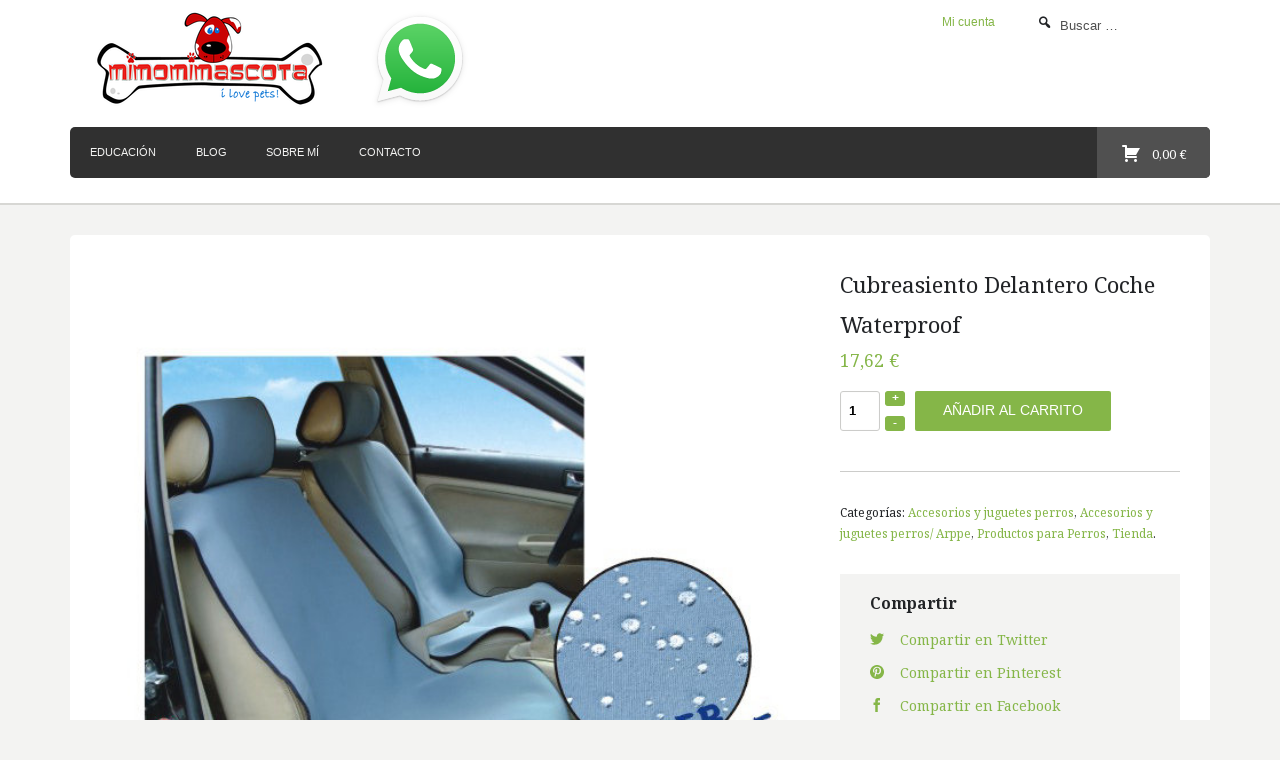

--- FILE ---
content_type: text/html; charset=UTF-8
request_url: https://www.mimomimascota.com/productos/cubreasiento-delantero-coche-waterproof
body_size: 10187
content:
<!DOCTYPE html>
<html lang="es">
<head>
	<meta charset="UTF-8">
	<meta http-equiv="Content-Type" content="text/html; charset=UTF-8">
	<!--[if IEMobile]>  <meta http-equiv="cleartype" content="on">  <![endif]-->
	<meta name="generator" content="Tiendy.com" />
	<meta name="viewport" content="width=device-width, initial-scale=1">
	<title>Cubreasiento Delantero Coche Waterproof - Mimomimascota del educador canino Nacho Roca</title>
	  	<meta name="keywords" content="Adiestrador canino, adiestrador, problemas de comportamiento de perros, educador canino Valencia, el mejor adiestrador canino de Valencia Nacho">
		<link rel="profile" href="http://gmpg.org/xfn/11">
	
	<link href='https://fonts.googleapis.com/css?family=Noto+Serif:400,700,400italic' rel="stylesheet" type='text/css'>
	<link rel="stylesheet" id='woocommerce-layout-css'  href="https://static.tiendy.net/shops/mimomimascota/theme/assets/woocommerce/css/woocommerce-layout.css" type='text/css' media='all' />
	<link rel="stylesheet" id='woocommerce-smallscreen-css'  href='https://static.tiendy.net/shops/mimomimascota/theme/assets/woocommerce/css/woocommerce-smallscreen.css?ver=2.1.12' type='text/css' media='only screen and (max-width: 768px)' />
	<link rel="stylesheet" id='woocommerce-general-css'  href="https://static.tiendy.net/shops/mimomimascota/theme/assets/woocommerce/css/woocommerce.css" type='text/css' media='all' />

    <link rel="stylesheet" id='acquisto-css' href='https://static.tiendy.net/shops/mimomimascota/theme/assets/style.css' type='text/css' media='all' />
    <link rel="stylesheet" id='dashicons-css' href='https://static.tiendy.net/shops/mimomimascota/theme/assets/dashicons.min.css' type='text/css' media='all' />
    <link rel="stylesheet" id='forms-css' href='https://static.tiendy.net/shops/mimomimascota/theme/assets/formsmain.css?ver=1.8.9' type='text/css' media='all' />
    <link rel="stylesheet" id="custom-css" href="https://static.tiendy.net/shops/mimomimascota/theme/assets/custom.scss.css?1322717238" type="text/css" media="all" />
    
    <script src="//ajax.googleapis.com/ajax/libs/jquery/1.11.1/jquery.min.js" type="text/javascript"></script>
    <script>window.jQuery || document.write("<script src='https://static.tiendy.net/shops/mimomimascota/theme/assets/jquery-1.11.1.min.js'>\x3C/script>")</script>
    <script type='text/javascript' src='https://static.tiendy.net/shops/mimomimascota/theme/assets/jquery-migrate-1.2.1.min.js'></script> 
	<svg xmlns="http://www.w3.org/2000/svg" xmlns:xlink="http://www.w3.org/1999/xlink" display="none" version="1.1" width="272" height="32" viewBox="0 0 272 32"><defs><g id="icon-facebook"><path class="path1" d="M17.996 32h-5.996v-16h-4v-5.514l4-0.002-0.007-3.248c0-4.498 1.22-7.236 6.519-7.236h4.412v5.515h-2.757c-2.064 0-2.163 0.771-2.163 2.209l-0.008 2.76h4.959l-0.584 5.514-4.37 0.002-0.004 16z"/></g><g id="icon-instagram"><path class="path1" d="M26.688 0h-21.375c-2.922 0-5.313 2.391-5.313 5.313v21.375c0 2.9 2.4 5.3 5.3 5.313h21.375c2.922 0 5.313-2.391 5.313-5.313v-21.375c0-2.922-2.391-5.313-5.313-5.313zM10.244 14h11.513c0.218 0.6 0.3 1.3 0.3 2 0 3.36-2.734 6.094-6.094 6.094s-6.094-2.734-6.094-6.094c0-0.7 0.119-1.373 0.338-2zM28 14.002v11.998c0 1.1-0.9 2-2 2h-20c-1.1 0-2-0.9-2-2v-12h3.128c-0.145 0.644-0.222 1.313-0.222 2 0 5 4.1 9.1 9.1 9.094s9.094-4.079 9.094-9.094c0-0.687-0.077-1.356-0.222-2l3.128 0.002zM28 7c0 0.55-0.45 1-1 1h-2c-0.55 0-1-0.45-1-1v-2c0-0.55 0.45-1 1-1h2c0.55 0 1 0.5 1 1v2z"/></g><g id="icon-twitter"><path class="path1" d="M32 6.076c-1.177 0.522-2.443 0.875-3.771 1 1.355-0.813 2.396-2.099 2.887-3.632-1.269 0.752-2.674 1.299-4.169 1.593-1.198-1.276-2.904-2.073-4.792-2.073-3.626 0-6.565 2.939-6.565 6.6 0 0.5 0.1 1 0.2 1.496-5.456-0.274-10.294-2.888-13.532-6.86-0.565 0.97-0.889 2.097-0.889 3.3 0 2.3 1.2 4.3 2.9 5.465-1.076-0.034-2.088-0.329-2.974-0.821-0.001 0.027-0.001 0.055-0.001 0.1 0 3.2 2.3 5.8 5.3 6.437-0.551 0.15-1.131 0.23-1.73 0.23-0.423 0-0.834-0.041-1.235-0.118 0.8 2.6 3.3 4.5 6.1 4.559-2.247 1.761-5.078 2.81-8.154 2.81-0.53 0-1.052-0.031-1.566-0.092 2.9 1.9 6.4 3 10.1 3 12.1 0 18.679-10.004 18.679-18.68 0-0.285-0.006-0.568-0.019-0.849 1.283-0.926 2.396-2.082 3.276-3.398z"/></g><g id="icon-youtube"><path class="path1" d="M26 4h-20c-3.3 0-6 2.7-6 6v12c0 3.3 2.7 6 6 6h20c3.3 0 6-2.7 6-6v-12c0-3.3-2.7-6-6-6zM12 24v-16l10 8-10 8z"/></g><g id="icon-vimeo"><path class="path1" d="M0 9.637l1.3 1.704c0 0 2.68-2.113 3.574-1.056s4.304 13.8 5.4 16.164c0.994 2.1 3.7 4.8 6.7 2.8 3.004-1.948 12.995-10.478 14.783-20.55 1.787-10.070-12.023-7.96-13.485 0.8 3.656-2.195 5.6 0.9 3.7 4.387-1.867 3.491-3.574 5.769-4.467 5.769-0.892 0-1.578-2.337-2.6-6.42-1.056-4.222-1.050-11.827-5.441-10.965-4.141 0.813-9.584 7.312-9.584 7.312z"/></g><g id="icon-pinterest"><path class="path1" d="M16 0c-8.837 0-16 7.163-16 16s7.163 16 16 16c8.837 0 16-7.163 16-16s-7.163-16-16-16zM17.551 21.379c-1.454-0.113-2.064-0.833-3.203-1.525-0.627 3.287-1.393 6.438-3.661 8.084-0.7-4.968 1.028-8.699 1.83-12.66-1.368-2.303 0.165-6.939 3.051-5.796 3.6 1.405-3.075 8.6 1.4 9.5 4.6 0.9 6.54-8.058 3.661-10.982-4.161-4.222-12.112-0.096-11.135 5.9 0.2 1.5 1.8 1.9 0.6 3.966-2.663-0.59-3.458-2.691-3.356-5.491 0.165-4.584 4.118-7.793 8.084-8.236 5.015-0.561 9.7 1.8 10.4 6.6 0.7 5.325-2.264 11.092-7.627 10.677z"/></g></defs></svg>
	
	<!--[if lt IE 9]>
		<script src="https://static.tiendy.net/shops/mimomimascota/theme/assets/html5shiv.min.js"></script>
		<script src="https://static.tiendy.net/shops/mimomimascota/theme/assets/respond.min.js"></script>
	<![endif]-->
		<script src="https://static.tiendy.net/assets/attributes.js" type="text/javascript"></script>
	
	<link rel="stylesheet" href="https://static.tiendy.net/shops/mimomimascota/theme/assets/plugins/photoswipe/photoswipe.css"> 
	<link rel="stylesheet" href="https://static.tiendy.net/shops/mimomimascota/theme/assets/plugins/photoswipe/default-skin/default-skin.css"> 
	<script src="https://static.tiendy.net/shops/mimomimascota/theme/assets/plugins/photoswipe/photoswipe.min.js"></script> 
	<script src="https://static.tiendy.net/shops/mimomimascota/theme/assets/plugins/photoswipe/photoswipe-ui-default.min.js"></script> 
	  
  	<!-- Google tag (gtag.js) -->
  <script async src="https://www.googletagmanager.com/gtag/js?id=AW-17187312387"></script>
  <script>
    window.dataLayer = window.dataLayer || [];
    function gtag(){dataLayer.push(arguments);}
    gtag('js', new Date());

    gtag('config', 'AW-17187312387');
  </script>
<script type="text/javascript">

  var _gaq = _gaq || [];
  _gaq.push(['_setAccount', 'UA-26746749-1']);
  _gaq.push(['_setDomainName', 'none']);
  _gaq.push(['_setAllowLinker', true]);
  _gaq.push(['_trackPageview']);

  (function() {
    var ga = document.createElement('script'); ga.type = 'text/javascript'; ga.async = true;
    ga.src = ('https:' == document.location.protocol ? 'https://ssl' : 'http://www') + '.google-analytics.com/ga.js';
    var s = document.getElementsByTagName('script')[0]; s.parentNode.insertBefore(ga, s);
  })();

</script>
</head>

<body class="single single-product postid-1581 custom-background woocommerce woocommerce-pagetemplate-product custom-background">

<header id="masthead" class="site-header" role="banner">
	<div class="container">
	
		<div class="header-top">
	        			<div class="image-title col-sm-3">
				<a href="https://www.mimomimascota.com" title="Mimomimascota del educador canino Nacho Roca" >
					<img src="https://static.tiendy.net/shops/mimomimascota/theme/assets/logo.png" alt="Mimomimascota del educador canino Nacho Roca" />
				</a>
			</div><!-- #site-title -->
			          
          	<div class="col-sm-2">
				<a href="https://web.whatsapp.com/send?l=es&amp;phone=34672794240&amp;text=" title="Llamar a Mimomimascota del educador canino Nacho Roca" >
					<img style="max-height:100px" height="100" src="https://static.tiendy.net/shops/mimomimascota/theme/assets/WhatsApp.svg" alt="Mimomimascota del educador canino Nacho Roca" />
				</a>
			</div>
				
			<div class="top-menu hidden-xs hidden-sm col-sm-5">
				<div class="menu-top-menu-container">
																	<ul class="menu">
						<li id="menu-item-1756" class="menu-item menu-item-type-post_type menu-item-object-page menu-item-1756">
							<a href="/account/">Mi cuenta</a>
						</li>
											</ul>
				
				</div>
			</div>
						<div class="col-sm-2 pull-right hidden-xs hidden-sm">
				<form id="search" role="search" method="get" class="input-group" action="/search">
					<input type="search" class="form-control full" placeholder="Buscar &hellip;" value="" name="q" title="Buscar:">
					<div class="dashicons dashicons-search"></div>
				</form>
			</div>
					</div>
		
		<div class="header">
		    		    
			<a class="menu-toggle visible-xs visible-sm"><div class="dashicons dashicons-menu"></div>Menu</a>
<nav id="site-navigation" class="main-navigation" role="navigation">
	<div class="menu-testing-menu-container">
		<ul id="menu-testing-menu" class="menu">
			
														    				    						    				    						    				    										<li id="menu-item-1" class="menu-item menu-item-type-custom menu-item-object-page current_page_item menu-item-1"><a href="/paginas/adiestramiento-canino-en-valencia">Educación</a></li>
							
														    				    						    				    						    				    										<li id="menu-item-2" class="menu-item menu-item-type-custom menu-item-object-blog current_page_item menu-item-2"><a href="/blogs/noticias">Blog</a></li>
							
														    				    						    				    						    				    										<li id="menu-item-3" class="menu-item menu-item-type-custom menu-item-object-page current_page_item menu-item-3"><a href="/paginas/sobre-mi">Sobre mí</a></li>
							
														    				    						    				    						    				    										<li id="menu-item-4" class="menu-item menu-item-type-custom menu-item-object-page current_page_item menu-item-4"><a href="/paginas/contacto">Contacto</a></li>
						
		</ul>
	</div>
</nav><!-- #site-navigation -->

			
		    <div class="cart">
		        <div class="cart-items">
		            <a class="cart-contents" href="/cart/" title="Mostrar carrito">
		                <div class="dashicons dashicons-cart"></div>
		                <span class="total"><span class="amount">0,00 €</span></span>
		            </a>
		        </div>
		    </div><!-- /.cart -->
						
			
<nav id="mobile-navigation" class="mobile-nav col-sm-12" role="navigation">
	<div class="menu-primary-container">
		<div class="menu-container">
			<ul id="menu-testing-menu-1" class="menu">
				
														    				    						    				    						    				    										<li id="menu-item-1" class="menu-item menu-item-type-custom menu-item-object-page current_page_item menu-item-1"><a href="/paginas/adiestramiento-canino-en-valencia">Educación</a></li>
							
														    				    						    				    						    				    										<li id="menu-item-2" class="menu-item menu-item-type-custom menu-item-object-blog current_page_item menu-item-2"><a href="/blogs/noticias">Blog</a></li>
							
														    				    						    				    						    				    										<li id="menu-item-3" class="menu-item menu-item-type-custom menu-item-object-page current_page_item menu-item-3"><a href="/paginas/sobre-mi">Sobre mí</a></li>
							
														    				    						    				    						    				    										<li id="menu-item-4" class="menu-item menu-item-type-custom menu-item-object-page current_page_item menu-item-4"><a href="/paginas/contacto">Contacto</a></li>
						
			</ul>
		</div>
		<div class="menu-top-container">
												<ul class="menu">
						<li id="menu-item-1756" class="menu-item menu-item-type-post_type menu-item-object-page menu-item-1756">
							<a href="/account/">Mi cuenta</a>
						</li>
											</ul>
				
		</div>
		
		<div class="mobile-search">
			<form action="/search" class="input-group" method="get" role="search" id="search">
			<input type="search" title="Buscar:" name="q" value="" placeholder="Buscar …" class="form-control full">
			<div class="dashicons dashicons-search"></div>
			</form>
		</div>			
	</div>
</nav><!-- #site-navigation -->
		
		</div><!-- .header -->
	</div>
</header><!-- #masthead -->
	
	

<div class="container site" id="page">
			<div class="wrapped">
				<div class="col-sm-12 content-area" id="primary">
					<main role="main" class="site-main" id="main">

<div class="post-38141 product type-product status-publish has-post-thumbnail shipping-taxable purchasable product-type-simple product-cat-desks product-cat-home-living instock" id="product-38141" itemtype="http://schema.org/Product" itemscope="">
	<div class="row">
		<div class="col-sm-8">
		    			<div id="owl-products" class="images">
			              				    				<div class="item">
					<a href="https://static.tiendy.net/shops/mimomimascota/products/6/1/original_610401020038141.jpg" class="photoswipe-link" data-index="0">
                      <img src="https://static.tiendy.net/shops/mimomimascota/products/6/1/original_610401020038141.jpg" width="620" height="620" />
                  	</a>
					<div class="hide">
						<img src="https://static.tiendy.net/shops/mimomimascota/products/6/1/compact_610401020038141.jpg" />
					</div>
				</div>
						</div><!-- /owl-products -->
		</div>
	
		<div class="col-sm-4">
	<div class="summary entry-summary">

		<h4 class="product_title entry-title" itemprop="name">Cubreasiento Delantero Coche Waterproof</h4><div itemtype="http://schema.org/Offer" itemscope="" itemprop="offers">
    
    <p class="price">
                <span class="amount">17,62 €</span>
            </p>

	<meta content="17.62" itemprop="price">
	<meta content="EUR" itemprop="priceCurrency">
	<link href="http://schema.org/InStock" itemprop="availability">
</div>
    	<form enctype="multipart/form-data" method="post" class="cart" action="/cart/add">
		<input type="hidden" name="id" value="70228" />
	 	<div class="quantity buttons_added"><input type="button" class="minus" value="-"><input type="number" size="4" class="input-text qty text" title="Qty" value="1" name="quantity" min="1" step="1"><input type="button" class="plus" value="+"></div>
	 	<button class="single_add_to_cart_button button alt" type="submit">Añadir al carrito</button>

	</form>
		
<div itemprop="description">
	</div><hr><div class="product_meta">

	
	<span class="posted_in">Categorías: <a rel="tag" href="/categorias/accesorios-y-juguetes-perros">Accesorios y juguetes perros</a>, <a rel="tag" href="/categorias/accesorios-y-juguetes-perros-arppe">Accesorios y juguetes perros/ Arppe</a>, <a rel="tag" href="/categorias/perros">Productos para Perros</a>, <a rel="tag" href="/categorias/tienda">Tienda</a>.</span>
	
	
</div>
	<div class="share_box">
	<h6>Compartir</h6>
		<ul>
			<li>
				<a href="javascript:(function(){window.twttr=window.twttr||{};var D=550,A=450,C=screen.height,B=screen.width,H=Math.round((B/2)-(D/2)),G=0,F=document,E;if(C&gt;A){G=Math.round((C/2)-(A/2))}window.twttr.shareWin=window.open(&quot;http://twitter.com/share&quot;,&quot;&quot;,&quot;left=&quot;+H+&quot;,top=&quot;+G+&quot;,width=&quot;+D+&quot;,height=&quot;+A+&quot;,personalbar=0,toolbar=0,scrollbars=1,resizable=1&quot;);E=F.createElement(&quot;script&quot;);E.src=&quot;http://platform.twitter.com/bookmarklets/share.js?v=1&quot;;F.getElementsByTagName(&quot;head&quot;)[0].appendChild(E)}());">
					<svg viewBox="0 0 32 32" class="icon icon-twitter"><use xlink:href="#icon-twitter"/></svg>
					<span>Compartir en Twitter</span>
				</a>
			</li>
			
			<li>
				<a href="javascript:void((function()%7Bvar%20e=document.createElement('script');e.setAttribute('type','text/javascript');e.setAttribute('charset','UTF-8');e.setAttribute('src','http://assets.pinterest.com/js/pinmarklet.js?r='+Math.random()*99999999);document.body.appendChild(e)%7D)());">
					<svg viewBox="0 0 32 32" class="icon icon-pinterest"><use xlink:href="#icon-pinterest"/></svg>
					<span>Compartir en Pinterest</span>
				</a>
			</li>
			
			<li>
				<script>function fbShare(url,title,descr,winWidth,winHeight){var winTop=(screen.height/2)-(winHeight/2);var winLeft=(screen.width/2)-(winWidth/2);window.open('http://www.facebook.com/sharer.php?s=100&amp;p[title]='+title+'&amp;p[summary]='+descr+'&amp;p[url]='+url,'sharer','top='+winTop+',left='+winLeft+',toolbar=0,status=0,width='+winWidth+',height='+winHeight);}</script>
				<a href="javascript:fbShare('https://www.mimomimascota.com/productos/cubreasiento-delantero-coche-waterproof', 'Fb Share', 'Facebook share popup', 520, 350)">
					<svg viewBox="0 0 32 32" class="icon icon-facebook"><use xlink:href="#icon-facebook"/></svg>
					<span>Compartir en Facebook</span>
				</a>
			</li>
		</ul>
	</div>
	
	</div><!-- .summary -->

	</div>

<div class="col-sm-8">
	<div class="woocommerce-tabs">
		<ul class="tabs">
		    			<li class="description_tab active">
				<a href="#tab-description">Descripción</a>
			</li>
								</ul>
				<div id="tab-description" class="panel entry-content" style="display: block;">
							<p>-Tela Oxford 1 mm grosor aprox.</p>
<p><span style="text-decoration: underline;"><strong>L x a cm.</strong></span></p>
<p>120 x 60</p>
<p><span style="text-decoration: underline;"><strong><br /></strong></span></p>
					</div>
		
				

    </div><!-- /.woocommerce-tabs -->
</div><!-- /.col-sm-8 -->

<hr>		
			<div class="related products">
		
				<h4>Otros clientes también compraron...</h4>
		
				<div class="row">
										
	
    <div id="post-42415" class="post post-42415 product type-product status-publish has-post-thumbnail grid-items col-xs-12 col-sm-6 col-md-4 shipping-taxable purchasable instock product-type-simple  product-cat-correas-collares-y-arneses-para-perros product-cat-correas-collares-y-arneses-para-perros-arppe product-cat-perros product-cat-catalogo">
    
    <div class="item" itemscope itemtype="http://schema.org/Product">
        <div class="entry-media">
                        <a href="/productos/arneses-nylon-regulable-basic"><img src="https://static.tiendy.net/shops/mimomimascota/products/2/2/large_224101250142415.jpg" class="attachment-grid-item wp-post-image" alt="" /></a>
            <div class="media-hover commerce">
                                
                <div class="btns">
                	                   	<a class="btn btn-gray btn-md cart add_to_cart_button product_type_variable" data-product_sku="" data-product_id="1335" rel="nofollow" href="/productos/arneses-nylon-regulable-basic">Elegir opción</a>
                                        <a class="btn btn-trans btn-md details" href="/productos/arneses-nylon-regulable-basic" title="Arneses Nylon Regulable Basic">Detalles</a>
                </div>
            </div>
        </div><!-- /entry-media -->
        
        
        <h5>
            <a href="/productos/arneses-nylon-regulable-basic" title="Arneses Nylon Regulable Basic - XS / Rojo" itemprop="name">Arneses Nylon Regulable Basic</a>
        </h5>
        
        <div class="entry-meta">
            <div itemprop="offers" itemscope itemtype="http://schema.org/Offer">
                <p class="price">
                                        <span class="amount">2,70 €</span>
                                    </p>
                <meta itemprop="price" content="2.7" />
                <meta itemprop="priceCurrency" content="EUR" />
                <link itemprop="availability" href="http://schema.org/InStock" />
            </div>
        </div>
    </div><!-- .item -->
    
    </div><!-- #post-## -->	
	
    <div id="post-38318" class="post post-38318 product type-product status-publish has-post-thumbnail grid-items col-xs-12 col-sm-6 col-md-4 shipping-taxable purchasable instock product-type-simple  product-cat-adiestramiento-canino product-cat-correas-collares-y-arneses-para-perros product-cat-correas-collares-y-arneses-para-perros-arppe product-cat-perros product-cat-catalogo">
    
    <div class="item" itemscope itemtype="http://schema.org/Product">
        <div class="entry-media">
                        <a href="/productos/correa-collar-educativo-nylon-redondo"><img src="https://static.tiendy.net/shops/mimomimascota/products/4/0/large_4033011016-38318-2.jpg" class="attachment-grid-item wp-post-image" alt="" /></a>
            <div class="media-hover commerce">
                                
                <div class="btns">
                	                   	<a class="btn btn-gray btn-md cart add_to_cart_button product_type_variable" data-product_sku="" data-product_id="1335" rel="nofollow" href="/productos/correa-collar-educativo-nylon-redondo">Elegir opción</a>
                                        <a class="btn btn-trans btn-md details" href="/productos/correa-collar-educativo-nylon-redondo" title="Correa-Collar Educativo Nylon Redondo">Detalles</a>
                </div>
            </div>
        </div><!-- /entry-media -->
        
        
        <h5>
            <a href="/productos/correa-collar-educativo-nylon-redondo" title="Correa-Collar Educativo Nylon Redondo - Rosa" itemprop="name">Correa-Collar Educativo Nylon Redondo</a>
        </h5>
        
        <div class="entry-meta">
            <div itemprop="offers" itemscope itemtype="http://schema.org/Offer">
                <p class="price">
                                        <del><span class="amount">6,04 €</span></del> <ins><span class="amount">5,04 €</span></ins>
                                    </p>
                <meta itemprop="price" content="5.04" />
                <meta itemprop="priceCurrency" content="EUR" />
                <link itemprop="availability" href="http://schema.org/InStock" />
            </div>
        </div>
    </div><!-- .item -->
    
    </div><!-- #post-## -->	
				</div>
		
			</div>
		
		</div>
	<meta content="https://www.mimomimascota.com/productos/cubreasiento-delantero-coche-waterproof" itemprop="url">

</div><!-- #product-1548 -->


		
						
			</div></main>
			</div>
			</div>
</div>

<script type="text/javascript">
var photoswipe_items = [
         {
        src: 'https://static.tiendy.net/shops/mimomimascota/products/6/1/original_610401020038141.jpg',
        w: 620,
        h: 620
    }];
</script>
<!-- Root element of PhotoSwipe. Must have class pswp. -->
<div class="pswp" tabindex="-1" role="dialog" aria-hidden="true">

    <!-- Background of PhotoSwipe. 
         It's a separate element as animating opacity is faster than rgba(). -->
    <div class="pswp__bg"></div>

    <!-- Slides wrapper with overflow:hidden. -->
    <div class="pswp__scroll-wrap">

        <!-- Container that holds slides. 
            PhotoSwipe keeps only 3 of them in the DOM to save memory.
            Don't modify these 3 pswp__item elements, data is added later on. -->
        <div class="pswp__container">
            <div class="pswp__item"></div>
            <div class="pswp__item"></div>
            <div class="pswp__item"></div>
        </div>

        <!-- Default (PhotoSwipeUI_Default) interface on top of sliding area. Can be changed. -->
        <div class="pswp__ui pswp__ui--hidden">

            <div class="pswp__top-bar">

                <!--  Controls are self-explanatory. Order can be changed. -->

                <div class="pswp__counter"></div>

                <button class="pswp__button pswp__button--close" title="Close (Esc)"></button>

                <button class="pswp__button pswp__button--share" title="Share"></button>

                <button class="pswp__button pswp__button--fs" title="Toggle fullscreen"></button>

                <button class="pswp__button pswp__button--zoom" title="Zoom in/out"></button>

                <!-- Preloader demo http://codepen.io/dimsemenov/pen/yyBWoR -->
                <!-- element will get class pswp__preloader--active when preloader is running -->
                <div class="pswp__preloader">
                    <div class="pswp__preloader__icn">
                      <div class="pswp__preloader__cut">
                        <div class="pswp__preloader__donut"></div>
                      </div>
                    </div>
                </div>
            </div>

            <div class="pswp__share-modal pswp__share-modal--hidden pswp__single-tap">
                <div class="pswp__share-tooltip"></div> 
            </div>

            <button class="pswp__button pswp__button--arrow--left" title="Previous (arrow left)">
            </button>

            <button class="pswp__button pswp__button--arrow--right" title="Next (arrow right)">
            </button>

            <div class="pswp__caption">
                <div class="pswp__caption__center"></div>
            </div>

        </div>

    </div>

</div>	
		
<footer class="footer">
	<div class="container">

		<div class="footer-widgets row">
		
			<aside id="text-3" class="widget col-sm-4 widget_text">
			    <h5 class="widget-title">Contacto</h5>
			    <hr />
			    <div class="textwidget"><h1><span style="font-size: large;"><strong>Contacta conmigo para...     672 794 240    WhaTsApp 24h</strong></span></h1>
<ul>
<li>Canjear oferta de adiestramiento de Facebook.</li>
<li>Contratar el servicio de adiestramiento o educación canina.</li>
<li>Consultas de algún problema de comportamiento canino.</li>
<li>Dudas e información sobre la tienda, productos o servicios. </li>
<li>Necesitas algún producto que no encuentras en la tienda.</li>
<li>Sugerencias y reclamaciones. </li>
<li>Propuestas comerciales. </li>
<li>Etc.</li>
</ul>
<p><strong>Nota: Debido a la cantidad de pedidos y correos que debo atender diariamente es posible que tarde en contestarte. Deja tu mensaje y recibirás mi respuesta con la mayor rapidez posible.<br /></strong></p>
<p><strong> </strong></p>
<p><span style="font-size: medium;"><strong>Teléfono: </strong>672 794 240 (Nacho Pérez). </span></p>
<p><span style="font-size: medium;">También contacto por WhatsApp 24H<br /></span></p>
<p><strong><span style="font-size: medium;">Correo electrónico:   nacho</span></strong><span style="font-size: medium;">@mimomimascota.com</span></p>
<p><strong><span style="font-size: medium;">Dirección:</span></strong><span style="font-size: medium;"> C/Alquería 8 Catarroja 46470</span><span style="font-size: medium;"><br /></span></p>
<p><span style="font-size: medium;"><strong> </strong></span></p></div>
		    </aside>
		
    		<aside id="nav_menu-3" class="widget col-sm-4 widget_nav_menu">
    		    <h5 class="widget-title">Información</h5>
    		    <hr />
    		    <div class="menu-top-menu-container">
    		        <ul id="menu-top-menu-2" class="menu">
    		            		            <li class="menu-item menu-item-type-post_type menu-item-object-page menu-item-1756">
    		                <a href="/paginas/aviso-legal">Aviso legal</a>
    		            </li>
    		            		            <li class="menu-item menu-item-type-post_type menu-item-object-page menu-item-1756">
    		                <a href="/search">Buscar</a>
    		            </li>
    		                            </ul>
                </div>
            </aside>
    
            <aside id="meta-4" class="widget col-sm-4 widget_meta">
                <h5 class="widget-title">Noticias</h5>
                <hr />
                <ul>
                                                                            <li><a href="/posts/-10-consejos-para-viajar-con-tu-perro-en-coche-con-seguridad-y-sin-estres">🚗 10 consejos para viajar con tu perro en coche con seguridad y sin estrés</a></li>
                                                                                                <li><a href="/posts/-consejos-de-nacho-el-educador-canino-para-cuidar-a-tu-perro-en-otono">🍁 Consejos de Nacho el Educador Canino para cuidar a tu perro en otoño</a></li>
                                                                                                <li><a href="/posts/pasear-con-tu-perro-por-la-naturaleza-consejos-de-seguridad-y-educacion-canina">Pasear con tu perro por la naturaleza: consejos de seguridad y educación canina</a></li>
                                                                                                <li><a href="/posts/como-ensenar-a-tu-perro-a-hacer-pipi-y-popo-en-la-calle">Cómo enseñar a tu perro a hacer pipí y popó en la calle</a></li>
                                                                                                <li><a href="/posts/-como-evitar-que-tu-perro-pida-comida-en-la-mesa-consejos-practicos-de-adiestramiento-canino">“Cómo evitar que tu perro pida comida en la mesa: consejos prácticos de adiestramiento canino”</a></li>
                                        			</ul>
            </aside>		
		</div>

		<div class="site-info col-sm-12">
			<div class="row">
				<div class="footer-left col-xs-12 col-sm-8">
					<p>&copy; 2014	<a href="https://www.mimomimascota.com" title="Mimomimascota del educador canino Nacho Roca">Mimomimascota del educador canino Nacho Roca</a> - Creada con <a title="Crear tienda online" href="http://www.tiendy.com">tiendy</a></p>
				</div>
				
				<div class="footer-right col-xs-12 col-sm-4">
					<ul>
															    					<li>
					    <a href="https://www.facebook.com/mimomimascota" title="facebook" target="_blank">
						    <svg class="icon icon-facebook" viewBox="0 0 32 32"><use xlink:href="#icon-facebook"></use></svg>
						</a>
					</li>
					    										    					<li>
					    <a href="https://twitter.com/mimomimascota" title="twitter" target="_blank">
						    <svg class="icon icon-twitter" viewBox="0 0 32 32"><use xlink:href="#icon-twitter"></use></svg>
						</a>
					</li>
					    										    										    					<li>
					    <a href="https://www.youtube.com/user/mimomimascota" title="youtube" target="_blank">
						    <svg class="icon icon-youtube" viewBox="0 0 32 32"><use xlink:href="#icon-youtube"></use></svg>
						</a>
					</li>
					    										    										    					                    </ul>
				</div>
			</div>
		</div>
			
	</div><!-- .container -->
</footer><!-- .footer -->

<script type='text/javascript'>
/* <![CDATA[ */
var template = 'product';
var asset_url = 'https://static.tiendy.net/shops/mimomimascota/theme/assets/';
/* ]]> */
</script>
<script type='text/javascript'>
/* <![CDATA[ */
var wc_single_product_params = {"i18n_required_rating_text":"Please select a rating","review_rating_required":"yes"};
/* ]]> */
</script>
<script type='text/javascript' src='https://static.tiendy.net/shops/mimomimascota/theme/assets/woocommerce/js/frontend/single-product.min.js?ver=2.1.12'></script>
<script type='text/javascript' src='https://static.tiendy.net/shops/mimomimascota/theme/assets/woocommerce/js/prettyPhoto/jquery.prettyPhoto.min.js?ver=3.1.5'></script>
<script type='text/javascript' src='https://static.tiendy.net/shops/mimomimascota/theme/assets/woocommerce/js/prettyPhoto/jquery.prettyPhoto.init.min.js?ver=2.1.12'></script>
<script type='text/javascript'>
/* <![CDATA[ */
var wc_add_to_cart_variation_params = {"i18n_no_matching_variations_text":"Sorry, no products matched your selection. Please choose a different combination.","i18n_unavailable_text":"Sorry, this product is unavailable. Please choose a different combination."};
/* ]]> */
</script>
<script type='text/javascript' src='https://static.tiendy.net/shops/mimomimascota/theme/assets/woocommerce/js/frontend/add-to-cart-variation.min.js?ver=2.1.12'></script>

<script type='text/javascript'>
/* <![CDATA[ */
var wc_add_to_cart_params = {"ajax_url":"\/cart\/add","ajax_loader_url":"https:\/\/static.tiendy.net\/shops\/mimomimascota\/theme\/assets\/ajax-loader@2x.gif","i18n_view_cart":"Ver carrito","cart_url":"\/cart","is_cart":"","cart_redirect_after_add":"no"};
/* ]]> */
</script>
<script type='text/javascript' src='https://static.tiendy.net/shops/mimomimascota/theme/assets/add-to-cart-tiendy.js'></script>
<script type='text/javascript' src='https://static.tiendy.net/shops/mimomimascota/theme/assets/woocommerce/js/jquery-blockui/jquery.blockUI.min.js?ver=2.60'></script>
<script type='text/javascript'>
/* <![CDATA[ */
var woocommerce_params = {"ajax_url":"\/cart","ajax_loader_url":"https:\/\/static.tiendy.net\/shops\/mimomimascota\/theme\/assets\/ajax-loader@2x.gif"};
/* ]]> */
</script>
<script type='text/javascript' src='https://static.tiendy.net/shops/mimomimascota/theme/assets/woocommerce/js/frontend/woocommerce.min.js?ver=2.1.12'></script>
<script type='text/javascript' src='https://static.tiendy.net/shops/mimomimascota/theme/assets/woocommerce/js/jquery-cookie/jquery.cookie.min.js?ver=1.3.1'></script>
<script type='text/javascript'>
/* <![CDATA[ */
var wc_cart_fragments_params = {"ajax_url":"\/cart","fragment_name":"wc_fragments"};
/* ]]> */
</script>
<script type='text/javascript' src='https://static.tiendy.net/shops/mimomimascota/theme/assets/woocommerce/js/frontend/cart-fragments.min.js?ver=2.1.12'></script>
<script type='text/javascript' src='https://static.tiendy.net/shops/mimomimascota/theme/assets/plugins/plugins.min.js?ver=2.0'></script>
<script type='text/javascript'>
/* <![CDATA[ */
var slideSpeed = "5000";
var slideTransition = "fade";
var clientPlatform = 'web';
/* ]]> */
</script>
<script type='text/javascript' src='https://static.tiendy.net/shops/mimomimascota/theme/assets/theme.js?ver=2.1'></script>
<script type='text/javascript' src='https://static.tiendy.net/shops/mimomimascota/theme/assets/plugins/owl.carousel.min.js?ver=2.0'></script>
</body>
</html>

--- FILE ---
content_type: text/css
request_url: https://static.tiendy.net/shops/mimomimascota/theme/assets/style.css
body_size: 13284
content:
/**
 * Theme Name: Acquisto
 * Theme URI: http://www.press75.com/
 * Description: A shop centric theme with a grid-based content layout to make your products stand out.
 * Version: 2.0.1
 * Author: Press75
 * Author URI: http://www.press75.com/
 * License: GNU General Public License v2 or later
 * License URI: http://www.gnu.org/licenses/gpl-2.0.html
 * Tags: custom-colors, gray, white, right-sidebar, two-columns, responsive, custom-background, custom-menu, featured-images, full-width-template, post-formats, post-slider, sticky-post, customizer, translation-ready, blog, business, professional, video, flat, minimal, simple
*/
/* CSS Reset (DO NOT EDIT)
----------------------------------------------- */
body,
div,
dl,
dt,
dd,
ul,
ol,
li,
h1,
h2,
h3,
h4,
h5,
h6,
pre,
form,
fieldset,
input,
textarea,
p,
blockquote,
th,
td {
  margin: 0;
  padding: 0;
}
textarea {
  resize: vertical;
}
table {
  border-collapse: collapse;
  border-spacing: 0;
}
fieldset,
img {
  border: 0;
}
address,
caption,
cite,
code,
dfn,
em,
strong,
th,
var {
  font-style: normal;
  font-weight: 400;
}
ol,
ul {
  list-style: none;
}
caption,
th {
  text-align: left;
}
h1,
h2,
h3,
h4,
h5,
h6 {
  font-size: 100%;
  font-weight: 400;
  clear: both;
  margin: 0;
}
q:before,
q:after {
  content: '';
}
abbr,
acronym {
  border: 0;
}
.clearfix:before,
.clearfix:after {
  content: "";
  display: table;
}
.clearfix:after {
  clear: both;
}
.clearfix {
  zoom: 1;
}
.container {
  margin-right: auto;
  margin-left: auto;
  padding-left: 15px;
  padding-right: 15px;
  zoom: 1;
}
.container:before,
.container:after {
  content: " ";
  /* 1 */
  display: table;
  /* 2 */
}
.container:after {
  clear: both;
}
.container:before,
.container:after {
  content: " ";
  /* 1 */
  display: table;
  /* 2 */
}
.container:after {
  clear: both;
}
.row {
  margin-left: -15px;
  margin-right: -15px;
  zoom: 1;
}
.row:before,
.row:after {
  content: " ";
  /* 1 */
  display: table;
  /* 2 */
}
.row:after {
  clear: both;
}
.row:before,
.row:after {
  content: " ";
  /* 1 */
  display: table;
  /* 2 */
}
.row:after {
  clear: both;
}
.col-xs-1,
.col-xs-2,
.col-xs-3,
.col-xs-4,
.col-xs-5,
.col-xs-6,
.col-xs-7,
.col-xs-8,
.col-xs-9,
.col-xs-10,
.col-xs-11,
.col-xs-12,
.col-sm-1,
.col-sm-2,
.col-sm-3,
.col-sm-4,
.col-sm-5,
.col-sm-6,
.col-sm-7,
.col-sm-8,
.col-sm-9,
.col-sm-10,
.col-sm-11,
.col-sm-12,
.col-md-1,
.col-md-2,
.col-md-3,
.col-md-4,
.col-md-5,
.col-md-6,
.col-md-7,
.col-md-8,
.col-md-9,
.col-md-10,
.col-md-11,
.col-md-12,
.col-lg-1,
.col-lg-2,
.col-lg-3,
.col-lg-4,
.col-lg-5,
.col-lg-6,
.col-lg-7,
.col-lg-8,
.col-lg-9,
.col-lg-10,
.col-lg-11,
.col-lg-12 {
  position: relative;
  min-height: 1px;
  padding-left: 15px;
  padding-right: 15px;
}
.col-xs-1,
.col-xs-2,
.col-xs-3,
.col-xs-4,
.col-xs-5,
.col-xs-6,
.col-xs-7,
.col-xs-8,
.col-xs-9,
.col-xs-10,
.col-xs-11 {
  float: left;
}
.col-xs-1 {
  width: 8.33333333%;
}
.col-xs-2 {
  width: 16.66666667%;
}
.col-xs-3 {
  width: 25%;
}
.col-xs-4 {
  width: 33.33333333%;
}
.col-xs-5 {
  width: 41.66666667%;
}
.col-xs-6 {
  width: 50%;
}
.col-xs-7 {
  width: 58.33333333%;
}
.col-xs-8 {
  width: 66.66666667%;
}
.col-xs-9 {
  width: 75%;
}
.col-xs-10 {
  width: 83.33333333%;
}
.col-xs-11 {
  width: 91.66666667%;
}
.col-xs-12 {
  width: 100%;
}
@media (min-width: 768px) {
  .container {
    max-width: 750px;
  }
  .col-sm-1,
  .col-sm-2,
  .col-sm-3,
  .col-sm-4,
  .col-sm-5,
  .col-sm-6,
  .col-sm-7,
  .col-sm-8,
  .col-sm-9,
  .col-sm-10,
  .col-sm-11 {
    float: left;
  }
  .col-sm-1 {
    width: 8.33333333%;
  }
  .col-sm-2 {
    width: 16.66666667%;
  }
  .col-sm-3 {
    width: 25%;
  }
  .col-sm-4 {
    width: 33.33333333%;
  }
  .col-sm-5 {
    width: 41.66666667%;
  }
  .col-sm-6 {
    width: 50%;
  }
  .col-sm-7 {
    width: 58.33333333%;
  }
  .col-sm-8 {
    width: 66.66666667%;
  }
  .col-sm-9 {
    width: 75%;
  }
  .col-sm-10 {
    width: 83.33333333%;
  }
  .col-sm-11 {
    width: 91.66666667%;
  }
  .col-sm-12 {
    width: 100%;
  }
  .col-sm-push-1 {
    left: 8.33333333%;
  }
  .col-sm-push-2 {
    left: 16.66666667%;
  }
  .col-sm-push-3 {
    left: 25%;
  }
  .col-sm-push-4 {
    left: 33.33333333%;
  }
  .col-sm-push-5 {
    left: 41.66666667%;
  }
  .col-sm-push-6 {
    left: 50%;
  }
  .col-sm-push-7 {
    left: 58.33333333%;
  }
  .col-sm-push-8 {
    left: 66.66666667%;
  }
  .col-sm-push-9 {
    left: 75%;
  }
  .col-sm-push-10 {
    left: 83.33333333%;
  }
  .col-sm-push-11 {
    left: 91.66666667%;
  }
  .col-sm-pull-1 {
    right: 8.33333333%;
  }
  .col-sm-pull-2 {
    right: 16.66666667%;
  }
  .col-sm-pull-3 {
    right: 25%;
  }
  .col-sm-pull-4 {
    right: 33.33333333%;
  }
  .col-sm-pull-5 {
    right: 41.66666667%;
  }
  .col-sm-pull-6 {
    right: 50%;
  }
  .col-sm-pull-7 {
    right: 58.33333333%;
  }
  .col-sm-pull-8 {
    right: 66.66666667%;
  }
  .col-sm-pull-9 {
    right: 75%;
  }
  .col-sm-pull-10 {
    right: 83.33333333%;
  }
  .col-sm-pull-11 {
    right: 91.66666667%;
  }
  .col-sm-offset-1 {
    margin-left: 8.33333333%;
  }
  .col-sm-offset-2 {
    margin-left: 16.66666667%;
  }
  .col-sm-offset-3 {
    margin-left: 25%;
  }
  .col-sm-offset-4 {
    margin-left: 33.33333333%;
  }
  .col-sm-offset-5 {
    margin-left: 41.66666667%;
  }
  .col-sm-offset-6 {
    margin-left: 50%;
  }
  .col-sm-offset-7 {
    margin-left: 58.33333333%;
  }
  .col-sm-offset-8 {
    margin-left: 66.66666667%;
  }
  .col-sm-offset-9 {
    margin-left: 75%;
  }
  .col-sm-offset-10 {
    margin-left: 83.33333333%;
  }
  .col-sm-offset-11 {
    margin-left: 91.66666667%;
  }
}
@media (min-width: 992px) {
  .container {
    max-width: 970px;
  }
  .col-md-1,
  .col-md-2,
  .col-md-3,
  .col-md-4,
  .col-md-5,
  .col-md-6,
  .col-md-7,
  .col-md-8,
  .col-md-9,
  .col-md-10,
  .col-md-11 {
    float: left;
  }
  .col-md-1 {
    width: 8.33333333%;
  }
  .col-md-2 {
    width: 16.66666667%;
  }
  .col-md-3 {
    width: 25%;
  }
  .col-md-4 {
    width: 33.33333333%;
  }
  .col-md-5 {
    width: 41.66666667%;
  }
  .col-md-6 {
    width: 50%;
  }
  .col-md-7 {
    width: 58.33333333%;
  }
  .col-md-8 {
    width: 66.66666667%;
  }
  .col-md-9 {
    width: 75%;
  }
  .col-md-10 {
    width: 83.33333333%;
  }
  .col-md-11 {
    width: 91.66666667%;
  }
  .col-md-12 {
    width: 100%;
  }
  .col-md-push-0 {
    left: auto;
  }
  .col-md-push-1 {
    left: 8.33333333%;
  }
  .col-md-push-2 {
    left: 16.66666667%;
  }
  .col-md-push-3 {
    left: 25%;
  }
  .col-md-push-4 {
    left: 33.33333333%;
  }
  .col-md-push-5 {
    left: 41.66666667%;
  }
  .col-md-push-6 {
    left: 50%;
  }
  .col-md-push-7 {
    left: 58.33333333%;
  }
  .col-md-push-8 {
    left: 66.66666667%;
  }
  .col-md-push-9 {
    left: 75%;
  }
  .col-md-push-10 {
    left: 83.33333333%;
  }
  .col-md-push-11 {
    left: 91.66666667%;
  }
  .col-md-pull-0 {
    right: auto;
  }
  .col-md-pull-1 {
    right: 8.33333333%;
  }
  .col-md-pull-2 {
    right: 16.66666667%;
  }
  .col-md-pull-3 {
    right: 25%;
  }
  .col-md-pull-4 {
    right: 33.33333333%;
  }
  .col-md-pull-5 {
    right: 41.66666667%;
  }
  .col-md-pull-6 {
    right: 50%;
  }
  .col-md-pull-7 {
    right: 58.33333333%;
  }
  .col-md-pull-8 {
    right: 66.66666667%;
  }
  .col-md-pull-9 {
    right: 75%;
  }
  .col-md-pull-10 {
    right: 83.33333333%;
  }
  .col-md-pull-11 {
    right: 91.66666667%;
  }
  .col-md-offset-0 {
    margin-left: 0;
  }
  .col-md-offset-1 {
    margin-left: 8.33333333%;
  }
  .col-md-offset-2 {
    margin-left: 16.66666667%;
  }
  .col-md-offset-3 {
    margin-left: 25%;
  }
  .col-md-offset-4 {
    margin-left: 33.33333333%;
  }
  .col-md-offset-5 {
    margin-left: 41.66666667%;
  }
  .col-md-offset-6 {
    margin-left: 50%;
  }
  .col-md-offset-7 {
    margin-left: 58.33333333%;
  }
  .col-md-offset-8 {
    margin-left: 66.66666667%;
  }
  .col-md-offset-9 {
    margin-left: 75%;
  }
  .col-md-offset-10 {
    margin-left: 83.33333333%;
  }
  .col-md-offset-11 {
    margin-left: 91.66666667%;
  }
}
@media (min-width: 1200px) {
  .container {
    max-width: 1170px;
  }
  .col-lg-1,
  .col-lg-2,
  .col-lg-3,
  .col-lg-4,
  .col-lg-5,
  .col-lg-6,
  .col-lg-7,
  .col-lg-8,
  .col-lg-9,
  .col-lg-10,
  .col-lg-11 {
    float: left;
  }
  .col-lg-1 {
    width: 8.33333333%;
  }
  .col-lg-2 {
    width: 16.66666667%;
  }
  .col-lg-3 {
    width: 25%;
  }
  .col-lg-4 {
    width: 33.33333333%;
  }
  .col-lg-5 {
    width: 41.66666667%;
  }
  .col-lg-6 {
    width: 50%;
  }
  .col-lg-7 {
    width: 58.33333333%;
  }
  .col-lg-8 {
    width: 66.66666667%;
  }
  .col-lg-9 {
    width: 75%;
  }
  .col-lg-10 {
    width: 83.33333333%;
  }
  .col-lg-11 {
    width: 91.66666667%;
  }
  .col-lg-12 {
    width: 100%;
  }
  .col-lg-push-0 {
    left: auto;
  }
  .col-lg-push-1 {
    left: 8.33333333%;
  }
  .col-lg-push-2 {
    left: 16.66666667%;
  }
  .col-lg-push-3 {
    left: 25%;
  }
  .col-lg-push-4 {
    left: 33.33333333%;
  }
  .col-lg-push-5 {
    left: 41.66666667%;
  }
  .col-lg-push-6 {
    left: 50%;
  }
  .col-lg-push-7 {
    left: 58.33333333%;
  }
  .col-lg-push-8 {
    left: 66.66666667%;
  }
  .col-lg-push-9 {
    left: 75%;
  }
  .col-lg-push-10 {
    left: 83.33333333%;
  }
  .col-lg-push-11 {
    left: 91.66666667%;
  }
  .col-lg-pull-0 {
    right: auto;
  }
  .col-lg-pull-1 {
    right: 8.33333333%;
  }
  .col-lg-pull-2 {
    right: 16.66666667%;
  }
  .col-lg-pull-3 {
    right: 25%;
  }
  .col-lg-pull-4 {
    right: 33.33333333%;
  }
  .col-lg-pull-5 {
    right: 41.66666667%;
  }
  .col-lg-pull-6 {
    right: 50%;
  }
  .col-lg-pull-7 {
    right: 58.33333333%;
  }
  .col-lg-pull-8 {
    right: 66.66666667%;
  }
  .col-lg-pull-9 {
    right: 75%;
  }
  .col-lg-pull-10 {
    right: 83.33333333%;
  }
  .col-lg-pull-11 {
    right: 91.66666667%;
  }
  .col-lg-offset-0 {
    margin-left: 0;
  }
  .col-lg-offset-1 {
    margin-left: 8.33333333%;
  }
  .col-lg-offset-2 {
    margin-left: 16.66666667%;
  }
  .col-lg-offset-3 {
    margin-left: 25%;
  }
  .col-lg-offset-4 {
    margin-left: 33.33333333%;
  }
  .col-lg-offset-5 {
    margin-left: 41.66666667%;
  }
  .col-lg-offset-6 {
    margin-left: 50%;
  }
  .col-lg-offset-7 {
    margin-left: 58.33333333%;
  }
  .col-lg-offset-8 {
    margin-left: 66.66666667%;
  }
  .col-lg-offset-9 {
    margin-left: 75%;
  }
  .col-lg-offset-10 {
    margin-left: 83.33333333%;
  }
  .col-lg-offset-11 {
    margin-left: 91.66666667%;
  }
}
/* Basic Setup
----------------------------------------------- */
body {
  width: auto;
  height: auto;
  font-size: 13px;
  line-height: 1.8;
  color: #212326;
  background: #f3f3f2;
  font-family: 'Noto Serif', serif;
  word-wrap: break-word;
}
* {
  box-sizing: border-box;
  -moz-box-sizing: border-box;
}
h1,
h2,
h3,
h4,
h5,
h6 {
  font-family: 'Noto Serif', serif;
}
h1 {
  font-size: 2.4em;
  line-height: 1.5;
  color: #505050;
}
h2 {
  font-size: 2.2em;
  line-height: 1.4;
}
h3 {
  font-size: 1.8em;
  line-height: 1.7;
}
h4 {
  font-size: 1.6em;
  line-height: 1.8;
}
h5 {
  font-size: 1.3em;
  line-height: 2;
}
h6 {
  font-size: 1.1em;
  font-weight: 700;
  line-height: 2;
}
.btn,
input[type="submit"], .address_actions a {
  -webkit-appearance: none;
  -moz-appearance: none;
  appearance: none;
  border: none;
  padding: 1.25em 2.25em;
  text-transform: uppercase;
  cursor: pointer;
  font-family: "Helvetica Neue", Helvetica, Arial, "Lucida Grande", sans-serif;
  border-radius: 5px;
  -moz-border-radius: 5px;
  -webkit-border-radius: 5px;
  -webkit-transition: background 0.25s;
  transition: background 0.25s;
}
.btn.btn-primary,
input[type="submit"].btn-primary {
  color: #fff;
  background: #27ae60;
}
.btn.btn-primary:hover,
input[type="submit"].btn-primary:hover {
  background: #212326;
}
.btn.btn-gray,
input[type="submit"].btn-gray {
  background: #ccccca;
  border: 2px solid #ccccca;
  color: #303030;
  display: inline-block;
  -webkit-transition: background 0.25s;
  transition: background 0.25s;
}
.btn.btn-gray:hover,
input[type="submit"].btn-gray:hover {
  background: #27ae60;
  border-color: #27ae60;
}
.btn.btn-trans,
input[type="submit"].btn-trans {
  background: none;
  border: 2px solid #f3f3f2;
  color: #f3f3f2;
  display: inline-block;
  -webkit-transition: background 0.25s;
  transition: background 0.25s;
}
.btn.btn-trans:hover,
input[type="submit"].btn-trans:hover {
  background: #27ae60;
  border-color: #27ae60;
}
.btn.btn-dark,
input[type="submit"].btn-dark {
  background: #303030;
  color: #ffffff;
  display: inline-block;
  -webkit-transition: background 0.25s;
  transition: background 0.25s;
}
.btn.btn-dark:hover,
input[type="submit"].btn-dark:hover {
  background: #27ae60;
}
.btn.btn-lg,
input[type="submit"].btn-lg {
  padding: 1em 3em;
}
.btn.btn-md,
input[type="submit"].btn-md {
  font-size: 0.9em;
  padding: 0.75em 2em;
}
.upper {
  text-transform: uppercase;
}
hr {
  border: none;
  border-bottom: 1px solid #ccccca;
  margin: 30px 0;
}
blockquote {
  font-style: italic;
  font-family: 'Noto Serif', serif;
  color: #f3f3f2;
  margin: 30px 0;
  padding: 1.25em 1.5em;
  background: #505050;
  text-decoration: none;
  text-align: center;
  font-size: 1.6em;
  border-radius: 2px;
  -moz-border-radius: 2px;
  -webkit-border-radius: 2px;
}
blockquote p {
  margin: 0;
}
address {
  margin-bottom: 15px;
}
strong {
  font-weight: 700;
}
a,
a:link,
a:visited {
  -webkit-transition: color 0.25s;
  transition: color 0.25s;
  color: #27ae60;
}
a:hover {
  color: #212326;
}
abbr,
acronym {
  border-bottom: 1px dotted;
  cursor: help;
}
em {
  font-style: italic;
}
ol,
ul {
  margin: 0;
}
ol li {
  list-style: decimal outside;
}
ul li {
  list-style: none;
}
dl {
  margin-bottom: 15px;
}
th,
td {
  border: 1px solid;
  padding: 8px;
}
th {
  font-weight: 700;
  text-align: center;
}
img {
  max-width: 100%;
  height: auto;
}
caption {
  margin-bottom: 8px;
  text-align: center;
}
code {
  background: #ededed;
  display: block;
  border: 1px dashed #ccccca;
  padding: 1em;
  margin: 1em 0;
  color: #898989;
}
p,
fieldset,
table {
  margin-bottom: 15px;
}
a:link,
a:visited {
  text-decoration: none;
}
:focus {
  outline: 0;
}
.alignleft {
  display: inline;
  float: left;
  margin: .5em 1.5em 0 0;
}
.alignright {
  display: inline;
  float: right;
  margin: .5em 0 0 1.5em;
}
.aligncenter {
  max-width: 100%;
}
.alignnone {
  max-width: 100%;
}
.wp-caption {
  margin-bottom: 15px;
  background: #ffffff;
  padding: 5px;
  text-align: left;
}
.wp-caption img {
  display: block;
}
.wp-caption p {
  margin: 10px 0;
}
.wp-caption .wp-caption-text {
  font-size: 0.85em;
  margin: 5px 0;
  text-align: center;
}
.gallery {
  margin: auto;
  padding: 0px;
}
.gallery-item {
  margin: 5px 0px;
}
.gallery-caption {
  font-size: 0.85em;
  padding: 0px 8px;
}
.gallery img {
  background: none;
  border: none !important;
  width: 100%;
  height: auto;
  padding: 1em;
}
.entry-content .wp-playlist {
  background: none;
  border: none;
  padding: 0;
}
.entry-content .wp-playlist .wp-playlist-item {
  padding: 0.5em 1em;
  border: none;
}
.entry-content .wp-playlist .wp-playlist-item a {
  font-weight: 400;
}
.entry-content .wp-playlist .wp-playlist-item-length {
  line-height: 2.5;
  right: 1em;
  font-weight: normal;
}
/* Helper Classes
----------------------------------------------- */
.clearfix {
  zoom: 1;
}
.clearfix:before,
.clearfix:after {
  content: " ";
  /* 1 */
  display: table;
  /* 2 */
}
.clearfix:after {
  clear: both;
}
.no-gutter-left {
  padding-left: 0;
}
.no-gutter-right {
  padding-right: 0;
}
.no-gutter {
  padding-left: 0;
  padding-right: 0;
}
.col-sc {
  margin-bottom: 15px;
}
.pull-right {
  float: right !important;
}
.pull-left {
  float: left !important;
}
.hide {
  display: none !important;
}
.show {
  display: block !important;
}
.invisible {
  visibility: hidden;
}
.affix {
  position: fixed;
}
.hidden {
  display: none !important;
  visibility: hidden !important;
}
.visible-xs {
  display: none !important;
}
tr.visible-xs {
  display: none !important;
}
th.visible-xs,
td.visible-xs {
  display: none !important;
}
@media (max-width: 767px) {
  .visible-xs {
    display: block !important;
  }
  tr.visible-xs {
    display: table-row !important;
  }
  th.visible-xs,
  td.visible-xs {
    display: table-cell !important;
  }
}
@media (min-width: 768px) and (max-width: 991px) {
  .visible-xs.visible-sm {
    display: block !important;
  }
  tr.visible-xs.visible-sm {
    display: table-row !important;
  }
  th.visible-xs.visible-sm,
  td.visible-xs.visible-sm {
    display: table-cell !important;
  }
}
@media (min-width: 992px) and (max-width: 1199px) {
  .visible-xs.visible-md {
    display: block !important;
  }
  tr.visible-xs.visible-md {
    display: table-row !important;
  }
  th.visible-xs.visible-md,
  td.visible-xs.visible-md {
    display: table-cell !important;
  }
}
@media (min-width: 1200px) {
  .visible-xs.visible-lg {
    display: block !important;
  }
  tr.visible-xs.visible-lg {
    display: table-row !important;
  }
  th.visible-xs.visible-lg,
  td.visible-xs.visible-lg {
    display: table-cell !important;
  }
}
.visible-sm {
  display: none !important;
}
tr.visible-sm {
  display: none !important;
}
th.visible-sm,
td.visible-sm {
  display: none !important;
}
@media (max-width: 767px) {
  .visible-sm.visible-xs {
    display: block !important;
  }
  tr.visible-sm.visible-xs {
    display: table-row !important;
  }
  th.visible-sm.visible-xs,
  td.visible-sm.visible-xs {
    display: table-cell !important;
  }
}
@media (min-width: 768px) and (max-width: 991px) {
  .visible-sm {
    display: block !important;
  }
  tr.visible-sm {
    display: table-row !important;
  }
  th.visible-sm,
  td.visible-sm {
    display: table-cell !important;
  }
}
@media (min-width: 992px) and (max-width: 1199px) {
  .visible-sm.visible-md {
    display: block !important;
  }
  tr.visible-sm.visible-md {
    display: table-row !important;
  }
  th.visible-sm.visible-md,
  td.visible-sm.visible-md {
    display: table-cell !important;
  }
}
@media (min-width: 1200px) {
  .visible-sm.visible-lg {
    display: block !important;
  }
  tr.visible-sm.visible-lg {
    display: table-row !important;
  }
  th.visible-sm.visible-lg,
  td.visible-sm.visible-lg {
    display: table-cell !important;
  }
}
.visible-md {
  display: none !important;
}
tr.visible-md {
  display: none !important;
}
th.visible-md,
td.visible-md {
  display: none !important;
}
@media (max-width: 767px) {
  .visible-md.visible-xs {
    display: block !important;
  }
  tr.visible-md.visible-xs {
    display: table-row !important;
  }
  th.visible-md.visible-xs,
  td.visible-md.visible-xs {
    display: table-cell !important;
  }
}
@media (min-width: 768px) and (max-width: 991px) {
  .visible-md.visible-sm {
    display: block !important;
  }
  tr.visible-md.visible-sm {
    display: table-row !important;
  }
  th.visible-md.visible-sm,
  td.visible-md.visible-sm {
    display: table-cell !important;
  }
}
@media (min-width: 992px) and (max-width: 1199px) {
  .visible-md {
    display: block !important;
  }
  tr.visible-md {
    display: table-row !important;
  }
  th.visible-md,
  td.visible-md {
    display: table-cell !important;
  }
}
@media (min-width: 1200px) {
  .visible-md.visible-lg {
    display: block !important;
  }
  tr.visible-md.visible-lg {
    display: table-row !important;
  }
  th.visible-md.visible-lg,
  td.visible-md.visible-lg {
    display: table-cell !important;
  }
}
.visible-lg {
  display: none !important;
}
tr.visible-lg {
  display: none !important;
}
th.visible-lg,
td.visible-lg {
  display: none !important;
}
@media (max-width: 767px) {
  .visible-lg.visible-xs {
    display: block !important;
  }
  tr.visible-lg.visible-xs {
    display: table-row !important;
  }
  th.visible-lg.visible-xs,
  td.visible-lg.visible-xs {
    display: table-cell !important;
  }
}
@media (min-width: 768px) and (max-width: 991px) {
  .visible-lg.visible-sm {
    display: block !important;
  }
  tr.visible-lg.visible-sm {
    display: table-row !important;
  }
  th.visible-lg.visible-sm,
  td.visible-lg.visible-sm {
    display: table-cell !important;
  }
}
@media (min-width: 992px) and (max-width: 1199px) {
  .visible-lg.visible-md {
    display: block !important;
  }
  tr.visible-lg.visible-md {
    display: table-row !important;
  }
  th.visible-lg.visible-md,
  td.visible-lg.visible-md {
    display: table-cell !important;
  }
}
@media (min-width: 1200px) {
  .visible-lg {
    display: block !important;
  }
  tr.visible-lg {
    display: table-row !important;
  }
  th.visible-lg,
  td.visible-lg {
    display: table-cell !important;
  }
}
.hidden-xs {
  display: block !important;
}
tr.hidden-xs {
  display: table-row !important;
}
th.hidden-xs,
td.hidden-xs {
  display: table-cell !important;
}
@media (max-width: 767px) {
  .hidden-xs {
    display: none !important;
  }
  tr.hidden-xs {
    display: none !important;
  }
  th.hidden-xs,
  td.hidden-xs {
    display: none !important;
  }
}
@media (min-width: 768px) and (max-width: 991px) {
  .hidden-xs.hidden-sm {
    display: none !important;
  }
  tr.hidden-xs.hidden-sm {
    display: none !important;
  }
  th.hidden-xs.hidden-sm,
  td.hidden-xs.hidden-sm {
    display: none !important;
  }
}
@media (min-width: 992px) and (max-width: 1199px) {
  .hidden-xs.hidden-md {
    display: none !important;
  }
  tr.hidden-xs.hidden-md {
    display: none !important;
  }
  th.hidden-xs.hidden-md,
  td.hidden-xs.hidden-md {
    display: none !important;
  }
}
@media (min-width: 1200px) {
  .hidden-xs.hidden-lg {
    display: none !important;
  }
  tr.hidden-xs.hidden-lg {
    display: none !important;
  }
  th.hidden-xs.hidden-lg,
  td.hidden-xs.hidden-lg {
    display: none !important;
  }
}
.hidden-sm {
  display: block !important;
}
tr.hidden-sm {
  display: table-row !important;
}
th.hidden-sm,
td.hidden-sm {
  display: table-cell !important;
}
@media (max-width: 767px) {
  .hidden-sm.hidden-xs {
    display: none !important;
  }
  tr.hidden-sm.hidden-xs {
    display: none !important;
  }
  th.hidden-sm.hidden-xs,
  td.hidden-sm.hidden-xs {
    display: none !important;
  }
}
@media (min-width: 768px) and (max-width: 991px) {
  .hidden-sm {
    display: none !important;
  }
  tr.hidden-sm {
    display: none !important;
  }
  th.hidden-sm,
  td.hidden-sm {
    display: none !important;
  }
}
@media (min-width: 992px) and (max-width: 1199px) {
  .hidden-sm.hidden-md {
    display: none !important;
  }
  tr.hidden-sm.hidden-md {
    display: none !important;
  }
  th.hidden-sm.hidden-md,
  td.hidden-sm.hidden-md {
    display: none !important;
  }
}
@media (min-width: 1200px) {
  .hidden-sm.hidden-lg {
    display: none !important;
  }
  tr.hidden-sm.hidden-lg {
    display: none !important;
  }
  th.hidden-sm.hidden-lg,
  td.hidden-sm.hidden-lg {
    display: none !important;
  }
}
.hidden-md {
  display: block !important;
}
tr.hidden-md {
  display: table-row !important;
}
th.hidden-md,
td.hidden-md {
  display: table-cell !important;
}
@media (max-width: 767px) {
  .hidden-md.hidden-xs {
    display: none !important;
  }
  tr.hidden-md.hidden-xs {
    display: none !important;
  }
  th.hidden-md.hidden-xs,
  td.hidden-md.hidden-xs {
    display: none !important;
  }
}
@media (min-width: 768px) and (max-width: 991px) {
  .hidden-md.hidden-sm {
    display: none !important;
  }
  tr.hidden-md.hidden-sm {
    display: none !important;
  }
  th.hidden-md.hidden-sm,
  td.hidden-md.hidden-sm {
    display: none !important;
  }
}
@media (min-width: 992px) and (max-width: 1199px) {
  .hidden-md {
    display: none !important;
  }
  tr.hidden-md {
    display: none !important;
  }
  th.hidden-md,
  td.hidden-md {
    display: none !important;
  }
}
@media (min-width: 1200px) {
  .hidden-md.hidden-lg {
    display: none !important;
  }
  tr.hidden-md.hidden-lg {
    display: none !important;
  }
  th.hidden-md.hidden-lg,
  td.hidden-md.hidden-lg {
    display: none !important;
  }
}
.hidden-lg {
  display: block !important;
}
tr.hidden-lg {
  display: table-row !important;
}
th.hidden-lg,
td.hidden-lg {
  display: table-cell !important;
}
@media (max-width: 767px) {
  .hidden-lg.hidden-xs {
    display: none !important;
  }
  tr.hidden-lg.hidden-xs {
    display: none !important;
  }
  th.hidden-lg.hidden-xs,
  td.hidden-lg.hidden-xs {
    display: none !important;
  }
}
@media (min-width: 768px) and (max-width: 991px) {
  .hidden-lg.hidden-sm {
    display: none !important;
  }
  tr.hidden-lg.hidden-sm {
    display: none !important;
  }
  th.hidden-lg.hidden-sm,
  td.hidden-lg.hidden-sm {
    display: none !important;
  }
}
@media (min-width: 992px) and (max-width: 1199px) {
  .hidden-lg.hidden-md {
    display: none !important;
  }
  tr.hidden-lg.hidden-md {
    display: none !important;
  }
  th.hidden-lg.hidden-md,
  td.hidden-lg.hidden-md {
    display: none !important;
  }
}
@media (min-width: 1200px) {
  .hidden-lg {
    display: none !important;
  }
  tr.hidden-lg {
    display: none !important;
  }
  th.hidden-lg,
  td.hidden-lg {
    display: none !important;
  }
}
.visible-print {
  display: none !important;
}
tr.visible-print {
  display: none !important;
}
th.visible-print,
td.visible-print {
  display: none !important;
}
@media print {
  .visible-print {
    display: block !important;
  }
  tr.visible-print {
    display: table-row !important;
  }
  th.visible-print,
  td.visible-print {
    display: table-cell !important;
  }
  .hidden-print {
    display: none !important;
  }
  tr.hidden-print {
    display: none !important;
  }
  th.hidden-print,
  td.hidden-print {
    display: none !important;
  }
}
/* Variables
----------------------------------------------- */
/* Header
----------------------------------------------- */
#masthead {
  padding: 0 0 25px;
  background: #ffffff;
  font-family: "Helvetica Neue", Helvetica, Arial, "Lucida Grande", sans-serif;
  border-bottom: 2px solid #d7d7d4;
}
#masthead .header-top {
  float: left;
  width: 100%;
  padding: 10px 0;
}
#masthead .header-top .image-title img {
  display: block;
}
#masthead .header-top .top-menu ul {
  float: right;
}
#masthead .header-top .top-menu ul li {
  display: block;
  float: left;
}
#masthead .header-top .top-menu ul li a {
  font-size: 0.9em;
  padding: 0 10px;
}
#masthead .header {
  background: #303030;
  float: left;
  width: 100%;
  border-radius: 5px;
  -moz-border-radius: 5px;
  -webkit-border-radius: 5px;
}
#masthead .site-branding {
  vertical-align: top;
  display: block;
  float: left;
}
#masthead .site-branding h1 {
  font-size: 1.8em;
}
#masthead .site-branding h1 a {
  background: #27ae60;
  color: #ffffff;
  padding: 0.60em 1em;
  display: block;
  line-height: 1;
  text-align: center;
  border-bottom-left-radius: 5px;
  border-top-left-radius: 5px;
  -webkit-transition: background 0.25s;
  transition: background 0.25s;
}
#masthead .site-branding h1 a:hover {
  background: #212326;
}
#masthead .cart {
  display: block;
  float: right;
}
#masthead .cart .cart-items {
  background: #505050;
  padding: 1.2em 1.8em 1em;
  line-height: 1.7;
  position: relative;
  border-bottom-right-radius: 5px;
  border-top-right-radius: 5px;
  font-family: 'Noto Serif', serif;
}
#masthead .cart .cart-items a {
  color: #ffffff;
}
#masthead .cart .cart-items a:hover {
  color: #27ae60;
}
#masthead .cart .cart-items .dashicons {
  -webkit-transition: none;
  transition: none;
  margin: 0 5px 0 0;
}
#masthead .cart .cart-items .total {
  padding: 0 0 0 3px;
  border-radius: 5px;
  text-align: right;
  display: inline-block;
}
/* Navigation
----------------------------------------------- */
.menu-toggle {
  display: block;
  float: left;
  cursor: pointer;
  line-height: 50px;
  vertical-align: bottom;
  color: #ffffff;
  text-transform: uppercase;
  font-weight: 300;
  padding: 0 15px;
}
.menu-toggle .dashicons {
  padding: 0 5px 0 0;
  height: auto;
  width: auto;
  font-size: 2.2em;
  display: inline-block;
  line-height: 48px;
  vertical-align: middle;
  -webkit-transition: none;
  transition: none;
}
.menu-toggle:hover {
  color: #898989;
}
#mobile-navigation {
  height: auto;
  clear: both;
  overflow: hidden;
  padding: 0;
  display: none;
  position: relative;
  top: -3px;
}
#mobile-navigation .menu-primary-container {
  border-top: 3px solid #505050;
  float: left;
  width: 100%;
}
#mobile-navigation .menu-primary-container ul {
  float: left;
  width: 100%;
}
#mobile-navigation .menu-primary-container ul li {
  display: block;
  float: left;
  width: 100%;
}
#mobile-navigation .menu-primary-container ul li a {
  text-transform: uppercase;
  color: #f3f3f2;
  font-size: 0.85em;
  padding: 1.25em 1.5em;
  display: block;
  line-height: 1;
  border-bottom: 1px solid #373737;
  -webkit-transition: background 0.25s;
  transition: background 0.25s;
}
#mobile-navigation .menu-primary-container ul li a:hover {
  background: #212326;
}
#mobile-navigation .menu-primary-container ul li ul li a {
  padding-left: 3em;
}
#mobile-navigation .menu-primary-container .menu-top-container ul {
  background: #212326;
  padding: 1em 0;
}
#mobile-navigation .menu-primary-container .menu-top-container ul li a {
  border: none;
  -webkit-transition: color 0.25s;
  transition: color 0.25s;
}
#mobile-navigation .menu-primary-container .menu-top-container ul li a:hover {
  color: #27ae60;
}
#mobile-navigation .menu-primary-container .mobile-search {
  clear: both;
  position: relative;
  padding: 1em;
}
#mobile-navigation .menu-primary-container .mobile-search input {
  background: none;
  color: #ffffff;
}
#mobile-navigation .menu-primary-container .mobile-search input::-webkit-input-placeholder {
  color: #ffffff;
}
#mobile-navigation .menu-primary-container .mobile-search input:-moz-placeholder {
  /* Firefox 18- */
  color: #ffffff;
}
#mobile-navigation .menu-primary-container .mobile-search input::-moz-placeholder {
  /* Firefox 19+ */
  color: #ffffff;
}
#mobile-navigation .menu-primary-container .mobile-search input:-ms-input-placeholder {
  color: #ffffff;
}
#mobile-navigation .menu-primary-container .mobile-search .dashicons {
  color: #505050;
}
#site-navigation {
  border-radius: 5px;
  -moz-border-radius: 5px;
  -webkit-border-radius: 5px;
  display: none;
  float: left;
  overflow: hidden;
}
#site-navigation ul li {
  display: block;
  float: left;
}
#site-navigation ul li a {
  text-transform: uppercase;
  color: #f3f3f2;
  font-size: 0.85em;
  padding: 1.8em;
  display: block;
  line-height: 1;
  -webkit-transition: background 0.25s;
  transition: background 0.25s;
}
#site-navigation ul li a:hover {
  background: #212326;
}
#site-navigation ul li.current-menu-item {
  background: #212326;
}
#site-navigation ul li.menu-item-home {
  background: none;
}
#site-navigation ul li:hover .children,
#site-navigation ul li:hover .sub-menu {
  display: block;
}
#site-navigation ul li .children,
#site-navigation ul li .sub-menu {
  display: none;
  position: absolute;
  min-width: 140px;
  width: auto;
  z-index: 10;
  background: #303030;
  border-bottom-right-radius: 5px;
  border-bottom-left-radius: 5px;
  overflow: hidden;
}
#site-navigation ul li .children li,
#site-navigation ul li .sub-menu li {
  width: 100%;
  float: none;
}
/* Main Content
----------------------------------------------- */
#page {
  padding-top: 30px;
  padding-bottom: 30px;
}
#page .wrapped {
  width: 100%;
  float: left;
  background: #ffffff;
  padding: 30px 15px;
  border-radius: 5px;
  -moz-border-radius: 5px;
  -webkit-border-radius: 5px;
}
#page .wrapped.image {
  border-top-right-radius: 0;
  border-top-left-radius: 0;
}
#page .wrapped.video {
  border-top-right-radius: 0;
  border-top-left-radius: 0;
}
#primary {
  font-size: 14px;
  margin-bottom: 30px;
}
#primary .entry-content > .woocommerce {
  width: 100%;
  float: left;
  background: #ffffff;
  padding: 15px;
  border-radius: 5px;
  -moz-border-radius: 5px;
  -webkit-border-radius: 5px;
}
#primary ol,
#primary ul {
  margin: .5em 0;
  padding: 0 0 0 1em;
}
#primary ol li {
  list-style: decimal inside;
  margin: .5em 0;
  padding: 0 0 0 1em;
}
#primary ul li {
  list-style: inside;
  list-style-type: disc;
  margin: .5em 0;
  padding: 0 0 0 1em;
}
#primary .share_box {
  padding: 15px 30px;
  margin: 30px 0;
  background: #f3f3f2;
}
#primary .share_box ul {
  margin: 0;
  padding: 0;
}
#primary .share_box ul li {
  list-style-type: none;
  padding: 0;
  display: block;
  margin: 8px 0;
}
#primary .share_box ul li a {
  width: 100%;
  display: block;
}
#primary .share_box ul li span {
  padding-left: 30px;
  text-align: left;
  display: block;
}
#primary .share_box ul li .icon {
  line-height: 1;
  font-size: 14px;
  height: 24px;
  width: 14px;
  display: inline-block;
  float: left;
  margin: 0 15px 0 0;
  fill: #27ae60;
}
.page-title {
  background: #ffffff;
  border-bottom: 2px solid #d7d7d4;
  margin-top: -2px;
  padding: 0 0 2em;
}
.page-title p {
  margin: 0;
}
.page-title p.meta {
  color: #898989;
}
.page-title .child-categories {
  margin: 15px 0 0;
}
.section-title {
  text-align: center;
  margin-top: 15px;
  margin-bottom: 45px;
}
.section-title p {
  margin: 15px 0 15px;
  color: #898989;
}
.featured img {
  display: block;
  width: 100%;
  height: auto;
}
.featured.entry-image img {
  border-top-right-radius: 5px;
  border-top-left-radius: 5px;
}
/* Comments
----------------------------------------------- */
#comments .comment-list {
  margin: 0 0 1em;
  padding: 0;
  display: inline-block;
}
#comments .comment-list li {
  margin: 0;
  padding: 1em 0;
  list-style-type: none;
  float: left;
  width: 100%;
}
#comments .comment-list li .avatar {
  float: left;
}
#comments .comment-list li .comment-body {
  padding-left: 80px;
  word-break: break-word;
}
#comments .comment-list li .comment-body .comment-meta {
  margin: 0 0 1em;
}
#comments .comment-list li .comment-body .comment-meta .comment-edit-link,
#comments .comment-list li .comment-body .comment-meta .comment-reply-link {
  font-size: 0.85em;
  margin: 0 0 0 0.5em;
  color: #bebab9;
  text-transform: lowercase;
}
#comments .comment-list li .comment-body .comment-meta .comment-edit-link:hover,
#comments .comment-list li .comment-body .comment-meta .comment-reply-link:hover {
  color: #505050;
}
#comments .comment-list li .comment-body .comment-content {
  font-style: italic;
}
#comments .comment-list li .comment-body .comment-content ul {
  margin: 0;
}
#comments .comment-list li .comment-body .comment-content ul li {
  padding: 0;
  margin: 0 0 0 10px;
  list-style: disc;
}
#comments .comment-list li .comment-body .comment-content ol {
  margin: 0;
}
#comments .comment-list li .comment-body .comment-content ol li {
  padding: 0;
  list-style: decimal outside;
  margin: 0 0 0 10px;
}
#comments .comment-respond {
  padding: 1em 0;
}
#comments .comment-respond input {
  display: block;
}
/* Pagination
----------------------------------------------- */
.pagination {
  background: #ffffff;
  padding: 1em;
  text-align: center;
  margin-top: 30px;
  line-height: 1;
  border-radius: 5px;
  -moz-border-radius: 5px;
  -webkit-border-radius: 5px;
}
.pagination .pagenums {
  display: inline-block;
  vertical-align: top;
  line-height: 18px;
}
.pagination a {
  display: inline-block;
  padding: 0 8px;
}
.pagination a:hover {
  color: #505050;
}
.pagination span {
  padding: 0 8px;
}
.pagination span.ellipses {
  padding: 0 2px;
}
.pagination .dashicons {
  -webkit-transition: none;
  transition: none;
}
/* Grid Items
----------------------------------------------- */
.site-main.grid {
  width: 100%;
  display: block;
}
.grid-items {
  margin: 0 0 30px;
}
.grid-items.first-item {
  margin: 0;
}
.grid-items .item {
  background: #ffffff;
  border-radius: 5px;
  -moz-border-radius: 5px;
  -webkit-border-radius: 5px;
  padding: 22px;
  position: relative;
}
.grid-items .item h5 {
  font-weight: normal;
  line-height: 1.4;
  margin: 0 0 10px 0;
}
.grid-items .item h5 a {
  color: #505050;
}
.grid-items .item h5 a:hover {
  color: #27ae60;
}
.grid-items .item .entry-meta {
  font-size: 0.9em;
  line-height: 1;
  margin: 20px 0 0;
  color: #27ae60;
}
.grid-items .item .entry-meta p {
  margin: 0;
}
.grid-items .item .entry-media {
  position: relative;
}
.grid-items .item .entry-media img {
  width: 100%;
  height: auto;
  display: block;
  margin: 0 0 10px;
}
.grid-items .item .entry-media .media-hover {
  opacity: 0;
  filter: alpha(opacity=0);
  -webkit-transition: opacity 0.25s;
  transition: opacity 0.25s;
  position: absolute;
  height: 100%;
  width: 100%;
  top: 0;
  left: 0;
  text-align: center;
  background: url(trans-blk.png) repeat;
}
.grid-items .item .entry-media .media-hover .btn {
  position: absolute;
  display: block;
  left: 50%;
}
.grid-items .item .entry-media .media-hover .read-more {
  bottom: 38%;
  margin-left: -65px;
}
.grid-items .item .entry-media .media-hover.commerce .btns {
  position: absolute;
  text-align: center;
  width: 100%;
  bottom: 20%;
}
.grid-items .item .entry-media .media-hover.commerce .btn {
  position: relative;
  margin: 5px auto;
  display: block;
  left: 0;
  width: 175px;
}
.grid-items .item .entry-media .media-hover.commerce .loading {
  background: #ccccca url(ajax-loader.gif) center no-repeat;
  border: 2px solid #ccccca;
  text-indent: -9999px;
  -webkit-transition: none;
  transition: none;
}
.grid-items .item .entry-media .media-hover.commerce .added {
  display: none;
}
.grid-items .item .entry-media .media-hover.commerce .added_to_cart {
  position: relative;
  margin: 5px auto;
  left: 0;
  width: 175px;
  font-size: 0.9em;
  padding: 0.75em 2em;
  text-transform: uppercase;
  cursor: pointer;
  font-family: "Helvetica Neue", Helvetica, Arial, "Lucida Grande", sans-serif;
  border-radius: 5px;
  -moz-border-radius: 5px;
  -webkit-border-radius: 5px;
  background: #ccccca;
  border: 2px solid #ccccca;
  color: #303030;
  display: block;
  -webkit-transition: background 0.25s;
  transition: background 0.25s;
}
.grid-items .item .entry-media .media-hover.commerce .added_to_cart:hover {
  background: #27ae60;
  border-color: #27ae60;
}
.grid-items .item .entry-media .media-hover.commerce .added_to_cart:after {
  margin-top: 4px;
}
.grid-items .item .entry-media:hover .media-hover {
  opacity: 1;
  filter: alpha(opacity=100);
}
.grid-items .item .sticky {
  position: absolute;
  right: 22px;
  bottom: 22px;
  font-size: 1em;
  height: auto;
  width: auto;
  color: #ccccca;
}
/* Sidebar
----------------------------------------------- */
.sidebar {
  background: #ffffff;
  padding: 2em;
  border-radius: 5px;
  -moz-border-radius: 5px;
  -webkit-border-radius: 5px;
}
.sidebar aside {
  margin: 0 0 45px;
}
.sidebar aside hr {
  max-width: 20%;
  margin: 5px 80% 12px 0;
}
.sidebar aside ul li {
  display: block;
  margin: 0 0 10px;
}
.sidebar aside a {
  color: #212326;
}
.sidebar aside a:hover {
  color: #27ae60;
}
.sidebar aside #search input {
  background: #f3f3f2;
  padding-top: 1em;
  padding-bottom: 1em;
  padding-left: 3em;
}
.sidebar aside #search .dashicons {
  top: 10px;
  left: 0.75em;
}
.wrapped .sidebar {
  padding: 0;
}
/* Page Modules
----------------------------------------------- */
#module.featured-post {
  background: #212326;
  text-align: center;
  padding: 8em 0;
  color: #bebab9;
  margin-top: 60px;
}
#module.featured-post h1 {
  color: #f3f3f2;
}
#module.featured-post p {
  margin: 30px 0 60px;
  font-size: 1.1em;
}
#module.testimonials {
  padding: 4em 0 8em;
  text-align: center;
}
#module.testimonials h5 {
  color: #898989;
  font-family: "Helvetica Neue", Helvetica, Arial, "Lucida Grande", sans-serif;
  font-size: 1.5em;
  line-height: 1.8;
  font-style: italic;
}
#module.testimonials h5 span {
  display: block;
  font-size: 4em;
  line-height: 1;
  color: #ccccca;
  height: 50px;
  font-family: 'Noto Serif', serif;
}
#module.testimonials p {
  font-family: "Helvetica Neue", Helvetica, Arial, "Lucida Grande", sans-serif;
  margin: 1em 0 3em;
  font-weight: bold;
  text-transform: uppercase;
}
#module.testimonials img {
  border-radius: 125px;
  -moz-border-radius: 125px;
  -webkit-border-radius: 125px;
  width: 96px;
  height: auto;
}
/* Form Styling
----------------------------------------------- */
input[type=text],
input[type=url],
input[type=email],
input[type=tel],
input[type=number],
input[type=password],
textarea {
  border: 1px solid #ccccca;
  border-radius: 5px;
  -moz-border-radius: 5px;
  -webkit-border-radius: 5px;
  padding: 1em;
}
textarea {
  width: 100%;
}
#search {
  position: relative;
}
#search input {
  border: none;
  border-radius: 5px;
  -moz-border-radius: 5px;
  -webkit-border-radius: 5px;
  padding: .5em 1em .5em 1.8em;
  width: 100%;
  -webkit-appearance: none;
  -moz-appearance: none;
  appearance: none;
}
#search input::-webkit-input-placeholder {
  color: #505050;
}
#search input:-moz-placeholder {
  /* Firefox 18- */
  color: #505050;
}
#search input::-moz-placeholder {
  /* Firefox 19+ */
  color: #505050;
}
#search input:-ms-input-placeholder {
  color: #505050;
}
#search .dashicons {
  position: absolute;
  top: 5px;
  left: 0;
  font-size: 1.2em;
}
#primary .gform_body ul {
  padding: 0;
  margin: 0;
}
#primary .gform_body ul li {
  padding: 0;
}
#primary .gform_wrapper input[type=text],
#primary .gform_wrapper input[type=url],
#primary .gform_wrapper input[type=email],
#primary .gform_wrapper input[type=tel],
#primary .gform_wrapper input[type=number],
#primary .gform_wrapper input[type=password],
#primary textarea {
  padding: 1em;
}
#primary .gform_button {
  background: #212326;
  color: #ffffff;
  padding: 1em 3em;
}
#primary .gform_button:hover {
  background: #27ae60;
}
/* Footer
----------------------------------------------- */
.footer {
  background: #303030;
  color: #bebab9;
  padding: 50px 0;
  font-family: "Helvetica Neue", Helvetica, Arial, "Lucida Grande", sans-serif;
}
.footer .footer-widgets {
  float: left;
  width: 100%;
}
.footer .footer-widgets aside {
  padding-top: 25px;
  padding-bottom: 25px;
}
.footer .footer-widgets aside h5 {
  color: #f3f3f2;
}
.footer .footer-widgets aside hr {
  border-color: #505050;
  max-width: 35%;
  width: 35%;
  margin: 15px 65% 15px 0;
}
.footer .footer-widgets aside ul li {
  margin-bottom: 15px;
}
.footer .footer-widgets aside a {
  color: #bebab9;
}
.footer .footer-widgets aside a:hover {
  color: #f3f3f2;
}
.footer .site-info {
  border-top: 1px solid #505050;
  padding: 25px 15px;
  float: left;
  width: 100%;
}
.footer .site-info .footer-left {
  padding-left: 0;
  padding-right: 0;
}
.footer .site-info .footer-right {
  text-align: right;
  padding-left: 0;
  padding-right: 0;
}
.footer .site-info .footer-right ul li {
  display: inline-block;
  height: 16px;
  width: 16px;
  margin: 0 5px;
}
.footer .site-info .footer-right ul li a {
  display: block;
}
.footer .site-info .footer-right ul li a .icon {
  fill: #898989;
  height: 16px;
  width: auto;
}
.footer .site-info .footer-right ul li a:hover .icon {
  fill: #ccccca;
}
.footer .site-info a {
  display: inline-block;
  line-height: 1;
  color: #f3f3f2;
}
.footer a {
  color: #f3f3f2;
}
/* Carousel Styles
----------------------------------------------- */
#owl-slider .owl-item {
  position: relative;
  overflow: hidden;
}
#owl-slider .owl-item .caption {
  position: absolute;
  margin-left: auto;
  margin-right: auto;
  left: 0;
  right: 0;
  top: 15%;
  width: 100%;
}
#owl-slider .owl-item .caption h1 {
  font-size: 3em;
  color: #303030;
  width: auto;
}
#owl-slider .owl-item .caption .btn {
  margin: 30px 0;
}
#owl-slider .owl-item div.price {
  position: absolute;
  margin-left: auto;
  margin-right: auto;
  left: 0;
  right: 0;
  bottom: 0;
}
#owl-slider .owl-item div.price .price {
  position: absolute;
  right: 15px;
  bottom: 0;
  background: #27ae60;
  color: #ffffff;
  margin: 0;
  padding: 0.5em 2em;
  font-size: 1em;
  border-top-right-radius: 5px;
  border-top-left-radius: 5px;
}
#owl-slider .owl-item img {
  display: block;
  width: 200%;
  margin-left: -50%;
  max-width: none;
  height: auto;
}
.owl-carousel .owl-wrapper:after {
  content: ".";
  display: block;
  clear: both;
  visibility: hidden;
  line-height: 0;
  height: 0;
}
.owl-carousel {
  display: none;
  position: relative;
  width: 100%;
  overflow: hidden;
  -ms-touch-action: pan-y;
}
.owl-carousel .owl-wrapper {
  display: none;
  position: relative;
  -webkit-transform: translate3d(0px, 0px, 0px);
}
.owl-carousel .owl-wrapper-outer {
  overflow: hidden;
  position: relative;
  width: 100%;
}
.owl-carousel .owl-wrapper-outer.autoHeight {
  -webkit-transition: height 500ms ease-in-out;
  -moz-transition: height 500ms ease-in-out;
  -ms-transition: height 500ms ease-in-out;
  -o-transition: height 500ms ease-in-out;
  transition: height 500ms ease-in-out;
}
.owl-carousel .owl-item {
  float: left;
}
#owl-slider .owl-controls {
  position: absolute;
  bottom: 15px;
  text-align: center;
  width: 100%;
}
.owl-controls .owl-page,
.owl-controls .owl-buttons div {
  cursor: pointer;
  display: inline-block;
  margin: 0;
  opacity: 0.4;
  filter: alpha(opacity=40);
  -webkit-transition: all 0.25s;
  transition: all 0.25s;
}
.owl-controls .owl-page span,
.owl-controls .owl-buttons div span {
  height: 12px;
  width: 12px;
  display: block;
  background: #212326;
  border-radius: 10px;
  margin: 0 5px;
}
.owl-controls .owl-page img,
.owl-controls .owl-buttons div img {
  -webkit-transition: all 0.25s;
  transition: all 0.25s;
}
.owl-controls .owl-page.active,
.owl-controls .owl-buttons div.active {
  opacity: 1;
  filter: alpha(opacity=100);
}
.owl-controls .owl-page.active img,
.owl-controls .owl-buttons div.active img {
  border: 4px solid #27ae60;
}
.owl-controls .owl-page:hover,
.owl-controls .owl-buttons div:hover {
  opacity: 1;
  filter: alpha(opacity=100);
}
.owl-controls {
  -webkit-user-select: none;
  -khtml-user-select: none;
  -moz-user-select: none;
  -ms-user-select: none;
  user-select: none;
  -webkit-tap-highlight-color: rgba(0, 0, 0, 0);
}
.owl-carousel .owl-wrapper,
.owl-carousel .owl-item {
  -webkit-backface-visibility: hidden;
  -moz-backface-visibility: hidden;
  -ms-backface-visibility: hidden;
  -webkit-transform: translate3d(0, 0, 0);
  -moz-transform: translate3d(0, 0, 0);
  -ms-transform: translate3d(0, 0, 0);
}
.owl-origin {
  -webkit-perspective: 1200px;
  -webkit-perspective-origin-x: 50%;
  -webkit-perspective-origin-y: 50%;
  -moz-perspective: 1200px;
  -moz-perspective-origin-x: 50%;
  -moz-perspective-origin-y: 50%;
  perspective: 1200px;
}
.owl-fade-out {
  z-index: 10;
  -webkit-animation: fadeOut .7s both ease;
  -moz-animation: fadeOut .7s both ease;
  animation: fadeOut .7s both ease;
}
.owl-fade-in {
  -webkit-animation: fadeIn .7s both ease;
  -moz-animation: fadeIn .7s both ease;
  animation: fadeIn .7s both ease;
}
.owl-backSlide-out {
  -webkit-animation: backSlideOut 1s both ease;
  -moz-animation: backSlideOut 1s both ease;
  animation: backSlideOut 1s both ease;
}
.owl-backSlide-in {
  -webkit-animation: backSlideIn 1s both ease;
  -moz-animation: backSlideIn 1s both ease;
  animation: backSlideIn 1s both ease;
}
.owl-goDown-out {
  -webkit-animation: scaleToFade .7s ease both;
  -moz-animation: scaleToFade .7s ease both;
  animation: scaleToFade .7s ease both;
}
.owl-goDown-in {
  -webkit-animation: goDown .6s ease both;
  -moz-animation: goDown .6s ease both;
  animation: goDown .6s ease both;
}
.owl-fadeUp-in {
  -webkit-animation: scaleUpFrom .5s ease both;
  -moz-animation: scaleUpFrom .5s ease both;
  animation: scaleUpFrom .5s ease both;
}
.owl-fadeUp-out {
  -webkit-animation: scaleUpTo .5s ease both;
  -moz-animation: scaleUpTo .5s ease both;
  animation: scaleUpTo .5s ease both;
}
@-webkit-keyframes empty {
  0% {
    opacity: 1;
  }
}
@-moz-keyframes empty {
  0% {
    opacity: 1;
  }
}
@keyframes empty {
  0% {
    opacity: 1;
  }
}
@-webkit-keyframes fadeIn {
  0% {
    opacity: 0;
  }
  100% {
    opacity: 1;
  }
}
@-moz-keyframes fadeIn {
  0% {
    opacity: 0;
  }
  100% {
    opacity: 1;
  }
}
@keyframes fadeIn {
  0% {
    opacity: 0;
  }
  100% {
    opacity: 1;
  }
}
@-webkit-keyframes fadeOut {
  0% {
    opacity: 1;
  }
  100% {
    opacity: 0;
  }
}
@-moz-keyframes fadeOut {
  0% {
    opacity: 1;
  }
  100% {
    opacity: 0;
  }
}
@keyframes fadeOut {
  0% {
    opacity: 1;
  }
  100% {
    opacity: 0;
  }
}
@-webkit-keyframes backSlideOut {
  25% {
    opacity: .5;
    -webkit-transform: translateZ(-500px);
  }
  75% {
    opacity: .5;
    -webkit-transform: translateZ(-500px) translateX(-200%);
  }
  100% {
    opacity: .5;
    -webkit-transform: translateZ(-500px) translateX(-200%);
  }
}
@-moz-keyframes backSlideOut {
  25% {
    opacity: .5;
    -moz-transform: translateZ(-500px);
  }
  75% {
    opacity: .5;
    -moz-transform: translateZ(-500px) translateX(-200%);
  }
  100% {
    opacity: .5;
    -moz-transform: translateZ(-500px) translateX(-200%);
  }
}
@keyframes backSlideOut {
  25% {
    opacity: .5;
    transform: translateZ(-500px);
  }
  75% {
    opacity: .5;
    transform: translateZ(-500px) translateX(-200%);
  }
  100% {
    opacity: .5;
    transform: translateZ(-500px) translateX(-200%);
  }
}
@-webkit-keyframes backSlideIn {
  0%,
  25% {
    opacity: .5;
    -webkit-transform: translateZ(-500px) translateX(200%);
  }
  75% {
    opacity: .5;
    -webkit-transform: translateZ(-500px);
  }
  100% {
    opacity: 1;
    -webkit-transform: translateZ(0) translateX(0);
  }
}
@-moz-keyframes backSlideIn {
  0%,
  25% {
    opacity: .5;
    -moz-transform: translateZ(-500px) translateX(200%);
  }
  75% {
    opacity: .5;
    -moz-transform: translateZ(-500px);
  }
  100% {
    opacity: 1;
    -moz-transform: translateZ(0) translateX(0);
  }
}
@keyframes backSlideIn {
  0%,
  25% {
    opacity: .5;
    transform: translateZ(-500px) translateX(200%);
  }
  75% {
    opacity: .5;
    transform: translateZ(-500px);
  }
  100% {
    opacity: 1;
    transform: translateZ(0) translateX(0);
  }
}
@-webkit-keyframes scaleToFade {
  to {
    opacity: 0;
    -webkit-transform: scale(0.8);
  }
}
@-moz-keyframes scaleToFade {
  to {
    opacity: 0;
    -moz-transform: scale(0.8);
  }
}
@keyframes scaleToFade {
  to {
    opacity: 0;
    transform: scale(0.8);
  }
}
@-webkit-keyframes goDown {
  from {
    -webkit-transform: translateY(-100%);
  }
}
@-moz-keyframes goDown {
  from {
    -moz-transform: translateY(-100%);
  }
}
@keyframes goDown {
  from {
    transform: translateY(-100%);
  }
}
@-webkit-keyframes scaleUpFrom {
  from {
    opacity: 0;
    -webkit-transform: scale(1.5);
  }
}
@-moz-keyframes scaleUpFrom {
  from {
    opacity: 0;
    -moz-transform: scale(1.5);
  }
}
@keyframes scaleUpFrom {
  from {
    opacity: 0;
    transform: scale(1.5);
  }
}
@-webkit-keyframes scaleUpTo {
  to {
    opacity: 0;
    -webkit-transform: scale(1.5);
  }
}
@-moz-keyframes scaleUpTo {
  to {
    opacity: 0;
    -moz-transform: scale(1.5);
  }
}
@keyframes scaleUpTo {
  to {
    opacity: 0;
    transform: scale(1.5);
  }
}
/* WooCommerce Styles
----------------------------------------------- */
.woocommerce div.product.grid-items,
.woocommerce #content div.product.grid-items,
.woocommerce-page div.product.grid-items,
.woocommerce-page #content div.product.grid-items {
  margin: 0 0 30px;
}
.variations td {
  border: none;
}
.woocommerce form .form-row,
.woocommerce-page form .form-row {
  padding: 0;
  margin: 0 0 15px;
}
#primary .woocommerce-message,
#primary .woocommerce-error,
#primary .woocommerce-info,
#primary .woocommerce-page .woocommerce-message,
#primary .woocommerce-page .woocommerce-error,
#primary .woocommerce-page .woocommerce-info {
  background: #f3f3f2;
  border-color: #27ae60;
  text-shadow: none;
  -webkit-box-shadow: none;
  box-shadow: none;
}
#primary .woocommerce-message li,
#primary .woocommerce-error li,
#primary .woocommerce-info li,
#primary .woocommerce-page .woocommerce-message li,
#primary .woocommerce-page .woocommerce-error li,
#primary .woocommerce-page .woocommerce-info li {
  margin: 0;
}
#primary .woocommerce-message:before,
#primary .woocommerce-error:before,
#primary .woocommerce-info:before,
#primary .woocommerce-page .woocommerce-message:before,
#primary .woocommerce-page .woocommerce-error:before,
#primary .woocommerce-page .woocommerce-info:before {
  background: #27ae60;
  -webkit-box-shadow: none;
  box-shadow: none;
}
.wc-forward:after,
.wc-forward a:after {
  font-family: 'dashicons';
  content: "\f345";
  font-size: 0.9em;
  margin-top: 1px;
  vertical-align: top;
  display: inline-block;
}
.woocommerce .cart-collaterals .shipping_calculator,
.woocommerce-page .cart-collaterals .shipping_calculator {
  padding: 1em 0 1em 1em;
}
.woocommerce .cart-collaterals .shipping_calculator .form-row,
.woocommerce-page .cart-collaterals .shipping_calculator .form-row {
  margin: 0 0 15px;
}
.woocommerce .cart-collaterals .shipping_calculator .button,
.woocommerce-page .cart-collaterals .shipping_calculator .button {
  padding: 1em 2em;
}
.woocommerce .cart-collaterals .shipping_calculator .shipping-calculator-button:after,
.woocommerce-page .cart-collaterals .shipping_calculator .shipping-calculator-button:after {
  font-family: 'dashicons';
  content: "\f347";
  margin-top: -2px;
  vertical-align: middle;
  display: inline-block;
}
.wc-backward:before,
.wc-backward a:before {
  font-family: 'dashicons';
  content: "\f341";
  font-size: 0.9em;
  margin-top: 1px;
  vertical-align: top;
  display: inline-block;
}
.woocommerce #content div.product div.images,
.woocommerce div.product div.images,
.woocommerce-page #content div.product div.images,
.woocommerce-page div.product div.images,
.woocommerce #content div.product div.summary,
.woocommerce div.product div.summary,
.woocommerce-page #content div.product div.summary,
.woocommerce-page div.product div.summary {
  width: 100%;
}
.woocommerce #content div.product div.images .product_meta,
.woocommerce div.product div.images .product_meta,
.woocommerce-page #content div.product div.images .product_meta,
.woocommerce-page div.product div.images .product_meta,
.woocommerce #content div.product div.summary .product_meta,
.woocommerce div.product div.summary .product_meta,
.woocommerce-page #content div.product div.summary .product_meta,
.woocommerce-page div.product div.summary .product_meta {
  font-size: 0.85em;
}
.woocommerce div.product div.images .owl-controls .owl-page {
  margin: 15px 0 0;
  min-height: 160px;
}
#primary .woocommerce-tabs ul {
  margin-bottom: 2em;
}
#primary .woocommerce-tabs ul li {
  margin: .5em 0 0;
  padding: 0 2em;
  -webkit-box-shadow: none;
  box-shadow: none;
  text-shadow: none;
  background: #f3f3f2;
}
#primary .woocommerce-tabs ul li.active {
  background: white;
}
#primary .woocommerce-tabs ul li:before,
#primary .woocommerce-tabs ul li:after {
  display: none;
}
#primary .woocommerce ul li {
  list-style-type: none;
}
#primary .woocommerce h2 {
  font-size: 1.6em;
  line-height: 1.8;
}
#primary .woocommerce h3 {
  font-size: 1.3em;
  line-height: 1.4;
}
#primary .woocommerce .cart-collaterals ul {
  margin: 0;
  padding: 0;
}
#primary .woocommerce .cart-collaterals ul li {
  padding: 0 15px 0 0;
}
#primary .woocommerce .cart-collaterals .cart_totals table,
#primary .woocommerce-page .cart-collaterals .cart_totals table,
#primary .woocommerce table.shop_table,
#primary .woocommerce-page table.shop_table {
  border-collapse: collapse;
  border-radius: 5px;
  -moz-border-radius: 5px;
  -webkit-border-radius: 5px;
  border: none;
}
#primary .woocommerce .cart-collaterals .cart_totals table tr td,
#primary .woocommerce-page .cart-collaterals .cart_totals table tr td,
#primary .woocommerce table.shop_table tr td,
#primary .woocommerce-page table.shop_table tr td,
#primary .woocommerce .cart-collaterals .cart_totals table tr th,
#primary .woocommerce-page .cart-collaterals .cart_totals table tr th,
#primary .woocommerce table.shop_table tr th,
#primary .woocommerce-page table.shop_table tr th {
  border: none;
  padding: .85em .25em;
}
#primary .woocommerce .cart-collaterals .cart_totals table tr th,
#primary .woocommerce-page .cart-collaterals .cart_totals table tr th,
#primary .woocommerce table.shop_table tr th,
#primary .woocommerce-page table.shop_table tr th {
  text-align: left;
  background: #ffffff;
}
#primary .woocommerce .cart-collaterals .cart_totals table tr td,
#primary .woocommerce-page .cart-collaterals .cart_totals table tr td,
#primary .woocommerce table.shop_table tr td,
#primary .woocommerce-page table.shop_table tr td {
  background: #f3f3f2;
}
#primary .woocommerce .cart-collaterals .cart_totals table tr td.actions .coupon .input-text,
#primary .woocommerce-page .cart-collaterals .cart_totals table tr td.actions .coupon .input-text,
#primary .woocommerce table.shop_table tr td.actions .coupon .input-text,
#primary .woocommerce-page table.shop_table tr td.actions .coupon .input-text {
  width: auto;
  background: #ffffff;
  border: none;
  box-shadow: none;
  padding: 1em;
}
#primary .woocommerce .cart-collaterals .cart_totals table tr td.actions input,
#primary .woocommerce-page .cart-collaterals .cart_totals table tr td.actions input,
#primary .woocommerce table.shop_table tr td.actions input,
#primary .woocommerce-page table.shop_table tr td.actions input {
  width: 98% !important;
  display: block;
  float: none;
  margin: 0 auto 5px;
}
.woocommerce table.cart a.remove,
.woocommerce #content table.cart a.remove,
.woocommerce-page table.cart a.remove,
.woocommerce-page #content table.cart a.remove {
  color: #ed8e7b;
}
.woocommerce table.cart a.remove:hover,
.woocommerce #content table.cart a.remove:hover,
.woocommerce-page table.cart a.remove:hover,
.woocommerce-page #content table.cart a.remove:hover {
  color: #ffffff;
  background-color: #ed8e7b;
}
.woocommerce .cart-collaterals .cart_totals table tr:first-child th,
.woocommerce .cart-collaterals .cart_totals table tr:first-child td,
.woocommerce-page .cart-collaterals .cart_totals table tr:first-child th,
.woocommerce-page .cart-collaterals .cart_totals table tr:first-child td,
.woocommerce table.shop_attributes {
  border-top: none;
}
.woocommerce table.shop_attributes th,
.woocommerce-page table.shop_attributes th,
.woocommerce table.shop_attributes td,
.woocommerce-page table.shop_attributes td {
  border: none;
  text-align: left;
}
.related.products .grid-items .item {
  margin: 15px 0;
  padding: 0;
}
.upsells.products .grid-items .item {
  margin: 15px 0;
  padding: 0;
}
.woocommerce #reviews #comments ol.commentlist,
.woocommerce-page #reviews #comments ol.commentlist {
  padding: 0;
}
.woocommerce #reviews #comments ol.commentlist li,
.woocommerce-page #reviews #comments ol.commentlist li {
  list-style-type: none;
  margin: 2em 0;
}
.woocommerce #reviews #comments ol.commentlist li img.avatar,
.woocommerce-page #reviews #comments ol.commentlist li img.avatar {
  border: none;
  background: none;
  border-radius: 75px;
  -moz-border-radius: 75px;
  -webkit-border-radius: 75px;
  padding: 0;
  width: 60px;
}
.woocommerce #reviews #comments ol.commentlist li .comment-text,
.woocommerce-page #reviews #comments ol.commentlist li .comment-text {
  margin: 0 0 0 75px;
  padding: 0;
  border: none;
}
.woocommerce #reviews #comments ol.commentlist li .comment-text .star-rating,
.woocommerce-page #reviews #comments ol.commentlist li .comment-text .star-rating {
  margin: 4px 0 0;
}
.woocommerce #reviews #comments ol.commentlist li .comment-text .description,
.woocommerce-page #reviews #comments ol.commentlist li .comment-text .description {
  font-style: italic;
}
.woocommerce #reviews #comments h2,
.woocommerce-page #reviews #comments h2,
.woocommerce #reviews h3,
.woocommerce-page #reviews h3 {
  clear: none;
  font-size: 1.6em;
  line-height: 1.8;
}
.woocommerce #review_form #respond p label,
.woocommerce-page #review_form #respond p label {
  display: block;
}
.woocommerce #review_form #respond .form-submit input,
.woocommerce-page #review_form #respond .form-submit input {
  padding: 1em 2.5em;
  text-transform: uppercase;
  font-size: 0.85em;
  border-radius: 5px;
}
.media-hover .woocommerce-product-rating {
  position: absolute;
  right: 15px;
  top: 15px;
  text-align: right;
}
.media-hover .woocommerce .star-rating:before,
.media-hover .woocommerce-page .star-rating:before {
  color: #212326;
}
.media-hover .woocommerce .star-rating {
  margin-right: 0;
}
.media-hover .woocommerce-product-rating .woocommerce-review-link {
  margin: 3px 4px 3px 0;
}
.woocommerce-product-rating .woocommerce-review-link {
  display: block;
  font-size: 0.85em;
  margin: 3px 0;
  float: right;
  clear: both;
  color: #ffffff;
}
.woocommerce-product-rating .woocommerce-review-link:hover {
  color: #27ae60;
}
.woocommerce .star-rating span:before,
.woocommerce-page .star-rating span:before {
  color: #27ae60;
}
.woocommerce #content div.product div.images img,
.woocommerce div.product div.images img,
.woocommerce-page #content div.product div.images img,
.woocommerce-page div.product div.images img,
.woocommerce ul.products li.product a img,
.woocommerce-page ul.products li.product a img,
.woocommerce ul.products li.product a:hover img,
.woocommerce-page ul.products li.product a:hover img {
  -webkit-box-shadow: none;
  box-shadow: none;
}
.product_thumbnails {
  padding: 15px 0;
}
.woocommerce span.onsale,
.woocommerce-page span.onsale {
  background: #27ae60;
  -webkit-box-shadow: none;
  box-shadow: none;
  border-radius: 0;
  padding: 0.5em 2em;
  left: 30px;
  top: 0;
  border-bottom-right-radius: 5px;
  border-bottom-left-radius: 5px;
  font-size: 1.2em;
  font-weight: 400;
  z-index: 9;
}
.woocommerce ul.products li.product .onsale,
.woocommerce-page ul.products li.product .onsale {
  margin: 0 5px 0 0;
  font-size: 0.9em;
  padding: 0 1em;
}
.woocommerce #content input.button,
.woocommerce #respond input#submit,
.woocommerce a.button,
.woocommerce button.button,
.woocommerce input.button,
.woocommerce-page #content input.button,
.woocommerce-page #respond input#submit,
.woocommerce-page a.button,
.woocommerce-page button.button,
.woocommerce #content div.product form.cart .button,
.woocommerce div.product form.cart .button,
.woocommerce-page #content div.product form.cart .button,
.woocommerce-page div.product form.cart .button {
  background: #212326;
  text-shadow: none;
  border: none;
  appearance: none;
  -moz-appearance: none;
  -webkit-appearance: none;
  padding: .75em 2em;
  line-height: 1em;
  -webkit-box-shadow: none;
  box-shadow: none;
  font-weight: 400;
  font-family: "Helvetica Neue", Helvetica, Arial, "Lucida Grande", sans-serif;
  -webkit-transition: background 0.25s;
  transition: background 0.25s;
  text-transform: uppercase;
  color: #ffffff;
  margin-bottom: 10px;
}
.woocommerce #content input.button.single_add_to_cart_button,
.woocommerce #respond input#submit.single_add_to_cart_button,
.woocommerce a.button.single_add_to_cart_button,
.woocommerce button.button.single_add_to_cart_button,
.woocommerce input.button.single_add_to_cart_button,
.woocommerce-page #content input.button.single_add_to_cart_button,
.woocommerce-page #respond input#submit.single_add_to_cart_button,
.woocommerce-page a.button.single_add_to_cart_button,
.woocommerce-page button.button.single_add_to_cart_button,
.woocommerce #content div.product form.cart .button.single_add_to_cart_button,
.woocommerce div.product form.cart .button.single_add_to_cart_button,
.woocommerce-page #content div.product form.cart .button.single_add_to_cart_button,
.woocommerce-page div.product form.cart .button.single_add_to_cart_button {
  line-height: 1.4;
}
.woocommerce #content input.button:hover,
.woocommerce #respond input#submit:hover,
.woocommerce a.button:hover,
.woocommerce button.button:hover,
.woocommerce input.button:hover,
.woocommerce-page #content input.button:hover,
.woocommerce-page #respond input#submit:hover,
.woocommerce-page a.button:hover,
.woocommerce-page button.button:hover,
.woocommerce #content div.product form.cart .button:hover,
.woocommerce div.product form.cart .button:hover,
.woocommerce-page #content div.product form.cart .button:hover,
.woocommerce-page div.product form.cart .button:hover {
  background: #27ae60;
}
.woocommerce a.button.alt,
.woocommerce button.button.alt,
.woocommerce input.button.alt,
.woocommerce #respond input#submit.alt,
.woocommerce #content input.button.alt,
.woocommerce-page a.button.alt,
.woocommerce-page button.button.alt,
.woocommerce-page input.button.alt,
.woocommerce-page #respond input#submit.alt,
.woocommerce-page #content input.button.alt {
  background: #27ae60;
  text-shadow: none;
}
.woocommerce a.button.alt:hover,
.woocommerce button.button.alt:hover,
.woocommerce input.button.alt:hover,
.woocommerce #respond input#submit.alt:hover,
.woocommerce #content input.button.alt:hover,
.woocommerce-page a.button.alt:hover,
.woocommerce-page button.button.alt:hover,
.woocommerce-page input.button.alt:hover,
.woocommerce-page #respond input#submit.alt:hover,
.woocommerce-page #content input.button.alt:hover {
  background: #212326;
}
.woocommerce ul.products li.product h3,
.woocommerce-page ul.products li.product h3 {
  font-size: 1.3em;
  line-height: 2;
  color: #505050;
}
.woocommerce #content div.product form.cart div.quantity,
.woocommerce div.product form.cart div.quantity,
.woocommerce-page #content div.product form.cart div.quantity,
.woocommerce-page div.product form.cart div.quantity {
  width: 65px;
  margin: 0 10px 10px 0;
}
.woocommerce #content div.product form.cart div.quantity input.qty,
.woocommerce div.product form.cart div.quantity input.qty,
.woocommerce-page #content div.product form.cart div.quantity input.qty,
.woocommerce-page div.product form.cart div.quantity input.qty {
  border: 1px solid #ccccca;
  border-radius: 3px;
  -moz-border-radius: 3px;
  -webkit-border-radius: 3px;
  height: 40px;
}
.woocommerce #content div.product form.cart div.quantity .plus,
.woocommerce div.product form.cart div.quantity .plus,
.woocommerce-page #content div.product form.cart div.quantity .plus,
.woocommerce-page div.product form.cart div.quantity .plus,
.woocommerce #content div.product form.cart div.quantity .minus,
.woocommerce div.product form.cart div.quantity .minus,
.woocommerce-page #content div.product form.cart div.quantity .minus,
.woocommerce-page div.product form.cart div.quantity .minus {
  appearance: none;
  -moz-appearance: none;
  -webkit-appearance: none;
  background: #27ae60;
  text-shadow: none;
  color: #ffffff;
  border: none;
  -webkit-box-shadow: none;
  box-shadow: none;
  -webkit-transition: background 0.25s;
  transition: background 0.25s;
  border-radius: 3px;
  -moz-border-radius: 3px;
  -webkit-border-radius: 3px;
}
.woocommerce #content div.product form.cart div.quantity .plus:hover,
.woocommerce div.product form.cart div.quantity .plus:hover,
.woocommerce-page #content div.product form.cart div.quantity .plus:hover,
.woocommerce-page div.product form.cart div.quantity .plus:hover,
.woocommerce #content div.product form.cart div.quantity .minus:hover,
.woocommerce div.product form.cart div.quantity .minus:hover,
.woocommerce-page #content div.product form.cart div.quantity .minus:hover,
.woocommerce-page div.product form.cart div.quantity .minus:hover {
  background: #212326;
}
.woocommerce .woocommerce-message .button {
  margin: 0;
}
@media (min-width: 768px) {
  /* Header
----------------------------------------------- */
  /* Main Content
----------------------------------------------- */
  .page-title .child-categories {
    margin: 0;
  }
  #primary .entry-content > .woocommerce {
    padding: 30px;
  }
  /* Carousel Styles
----------------------------------------------- */
  #owl-slider .owl-item .caption {
    top: 25%;
    bottom: inherit;
  }
  #owl-slider .owl-item div.price .price {
    font-size: 1.8em;
  }
  #owl-slider .owl-controls {
    bottom: 30px;
  }
  #owl-slider .owl-item img {
    display: block;
    width: 100%;
    margin-left: 0;
    max-width: 100%;
    height: auto;
  }
  /* WooCommerce Styles
----------------------------------------------- */
  #primary .woocommerce .cart-collaterals .cart_totals table tr td,
  #primary .woocommerce-page .cart-collaterals .cart_totals table tr td,
  #primary .woocommerce table.shop_table tr td,
  #primary .woocommerce-page table.shop_table tr td,
  #primary .woocommerce .cart-collaterals .cart_totals table tr th,
  #primary .woocommerce-page .cart-collaterals .cart_totals table tr th,
  #primary .woocommerce table.shop_table tr th,
  #primary .woocommerce-page table.shop_table tr th {
    padding: .85em 1.25em;
  }
  #primary .woocommerce .cart-collaterals .cart_totals table tr td.actions input,
  #primary .woocommerce-page .cart-collaterals .cart_totals table tr td.actions input,
  #primary .woocommerce table.shop_table tr td.actions input,
  #primary .woocommerce-page table.shop_table tr td.actions input {
    width: auto !important;
    display: inline-block;
    margin: 0 5px 5px;
    float: none;
  }
  #primary .woocommerce .cart-collaterals .cart_totals table tr td.actions .coupon .input-text,
  #primary .woocommerce-page .cart-collaterals .cart_totals table tr td.actions .coupon .input-text,
  #primary .woocommerce table.shop_table tr td.actions .coupon .input-text,
  #primary .woocommerce-page table.shop_table tr td.actions .coupon .input-text,
  #primary .woocommerce .cart-collaterals .cart_totals table tr td.actions .coupon .input,
  #primary .woocommerce-page .cart-collaterals .cart_totals table tr td.actions .coupon .input,
  #primary .woocommerce table.shop_table tr td.actions .coupon .input,
  #primary .woocommerce-page table.shop_table tr td.actions .coupon .input {
    float: left;
  }
}
@media (min-width: 992px) {
  /* Navigation
----------------------------------------------- */
  #site-navigation {
    display: block;
  }
}


ul.submenu {
    padding: 5px 10px 0 20px;
    list-style: circle outside;
}

ul.submenu li {
    list-style: circle outside;
}

.text-right {
    text-align: right;
}

.customer_address {
    border-radius: 5px;
    border: 1px solid #ddd;
    float: left;
}

.address_title {
    background: #eee;
    padding: 5px 20px;
}

.view_address {
    padding: 10px 20px;
}

#page.error-page .wrapped {
    background: #fff url(404.png) right top no-repeat;
}

#page.error-page .recommended {
    margin: 6em 0 2em 0;
}

#page.error-page .woocommerce-error {
    width: 70%;
}

@media (max-width: 820px) {
    #page.error-page .wrapped {
        background-image: none;
    }
}

--- FILE ---
content_type: text/css
request_url: https://static.tiendy.net/shops/mimomimascota/theme/assets/formsmain.css?ver=1.8.9
body_size: 9741
content:
/*
----------------------------------------------------------------

Gravity Forms Front End Form Styles
Version 1.8
http: //www.gravityforms.com
updated: January 31, 2014 3:35 PM

Gravity Forms is a Rocketgenius project
copyright 2008-2014 Rocketgenius Inc.
http: //www.rocketgenius.com
this may not be redistributed without the
express written permission of the author.

NOTE: DO NOT EDIT THIS FILE! MAKE ANY MODIFICATIONS IN YOUR
THEME STYLESHEET. THIS FILE IS REPLACED DURING AUTO-UPDATES
AND ANY CHANGES MADE HERE WILL BE OVERWRITTEN.

If you need to make extensive customizations,
copy the contents of this file to your theme
style sheet for editing. Then, go to the form
settings page & set the 'output CSS' option
to no.

----------------------------------------------------------------
*/

.gform_wrapper {
	overflow: inherit;
	margin: 10px 0;
	max-width: 98%
}

.gform_wrapper h1,
.gform_wrapper h2,
.gform_wrapper h3 {
	font-weight: normal;
	border: none;
	outline: none;
	background: none;
}

.gform_wrapper :focus {
	outline: 0;
}

.gform_wrapper form {
	text-align: left;
}

.gform_wrapper input[type=text],
.gform_wrapper input[type=url],
.gform_wrapper input[type=email],
.gform_wrapper input[type=tel],
.gform_wrapper input[type=number],
.gform_wrapper input[type=password] {
	outline-style: none;
	font-size: 11px;
	font-family: inherit;
	padding: 5px 2px 5px 2px;
	letter-spacing: normal;
}

.gform_wrapper input[type=image] {
	border: none !important;
	padding: 0 !important;
	width: auto !important;
}

.gform_wrapper textarea {
	outline-style: none;
	font-size: 11px;
	font-family: inherit;
	letter-spacing: normal;
	padding: 4px 2px 4px 2px;
	resize: none;
}

.gform_wrapper ul {
	margin: 0 !important;
	list-style-type: none;
}

html>body .entry ul,
.gform_wrapper ul {
	text-indent: 0;
}

.gform_wrapper li,
.gform_wrapper form li {
	margin-left: 0 !important;
	list-style-type: none !important;
	list-style-image: none !important;
	list-style: none !important;
	overflow: visible;
}

.gform_wrapper ul li.gfield {
	clear: both;
}

.gform_wrapper ul.gfield_radio li,
.gform_wrapper ul.gfield_checkbox li {
	overflow: hidden;
}

.gform_wrapper ul.right_label li,
.gform_wrapper form ul.right_label li,
.gform_wrapper ul.left_label li,
.gform_wrapper form ul.left_label li {
	margin-bottom: 14px;
}

.gform_wrapper ul.right_label li ul.gfield_radio li,
.gform_wrapper form ul.right_label li ul.gfield_radio li,
.gform_wrapper ul.left_label li ul.gfield_radio li,
.gform_wrapper form ul.left_label li ul.gfield_radio li,
.gform_wrapper ul.right_label li ul.gfield_checkbox li,
.gform_wrapper form ul.right_label li ul.gfield_checkbox li,
.gform_wrapper ul.left_label li ul.gfield_checkbox li,
.gform_wrapper form ul.left_label li ul.gfield_checkbox li {
	margin-bottom: 10px;
}

.gform_wrapper ul li:before,
.gform_wrapper ul li:after,
.gform_wrapper ul.gform_fields {
	padding: 0;
	margin: 0;
	overflow: visible;
}

.gform_wrapper select {
	font-size: 11px;
	font-family: inherit;
	padding: 5px 0 5px 0;
	letter-spacing: normal;
}

.gform_wrapper select option {
	padding: 2px 2px;
	display: block;
}

.gform_wrapper .inline {
	display: inline !important;
}

.gform_wrapper .gform_heading {
	width: 98%;
	margin-bottom: 18px;
}

.gform_wrapper .gfield_time_hour,
.gform_wrapper .gfield_time_minute,
.gform_wrapper .gfield_date_month,
.gform_wrapper .gfield_date_day,
.gform_wrapper .gfield_date_year {
	width: 70px;
	vertical-align: top;
	display: -moz-inline-stack;
	display: inline-block;
	zoom: 1;
}

.gform_wrapper .gfield_date_month,
.gform_wrapper .gfield_date_day,
.gform_wrapper .gfield_date_year {
	margin-right: 12px;
}

.gform_wrapper .gfield_date_dropdown_month,
.gform_wrapper .gfield_date_dropdown_day,
.gform_wrapper .gfield_date_dropdown_year {
	vertical-align: top;
	display: -moz-inline-stack;
	display: inline-block;
	zoom: 1;
}

.gform_wrapper .gfield_date_dropdown_month,
.gform_wrapper .gfield_date_dropdown_day,
.gform_wrapper .gfield_date_dropdown_year {
	margin-right: 6px;
}

.gform_wrapper .gfield_time_ampm {
	vertical-align: top;
	display: -moz-inline-stack;
	display: inline-block;
	zoom: 1;
}

.gform_wrapper .gfield_time_ampm select {
	width: 60px !important;
}

.gform_wrapper .gfield_time_hour input,
.gform_wrapper .gfield_time_minute input,
.gform_wrapper .gfield_date_month input,
.gform_wrapper .gfield_date_day input,
.gform_wrapper .gfield_date_year input {
	width: 70% !important;
}

.gform_wrapper .gfield_date_month,
.gform_wrapper .gfield_date_day,
.gform_wrapper .gfield_date_year {
	width: 50px;
	float: left;
}

.gform_wrapper .gfield_date_month input,
.gform_wrapper .gfield_date_day input,
.gform_wrapper .gfield_date_year input {
	width: 85% !important;
}

.gform_wrapper .field_hover {
	border: 1px dashed #2175A9;
	cursor: pointer;
}

.gform_wrapper .field_selected {
	background-color: #DFEFFF;
	border: 1px solid #C2D7EF;
}

.gform_wrapper .field_name_first,
.gform_wrapper .field_name_last {
	width: 50%;
	float: left;
}

.gform_wrapper .ginput_complex {
	overflow: hidden;
}

.gform_wrapper .ginput_left input:focus+label,
.gform_wrapper .ginput_right input:focus+label,
.gform_wrapper .ginput_full input:focus+label {
	font-weight: bold;
}

.gform_wrapper .field_name_first input,
.gform_wrapper .ginput_complex .ginput_left input {
	width: 95% !important;
}

.gform_wrapper .field_name_last input {
	width: 93% !important;
}

.gform_wrapper .datepicker {
	width: 100px !important;
}

.gform_wrapper .ginput_complex .ginput_left  {
	width: 50%;
	float: left;
}

.gform_wrapper .ginput_complex .ginput_right {
	width: 49%;
	float: right;
}

.gform_wrapper .gfield_error .ginput_complex .ginput_left,
.gform_wrapper .gfield_error .ginput_complex .ginput_right {
	width: 50%;
}

.gform_wrapper .gfield_error .ginput_complex .ginput_left input[type=text],
.gform_wrapper .gfield_error .ginput_complex .ginput_left input[type=url],
.gform_wrapper .gfield_error .ginput_complex .ginput_left input[type=email],
.gform_wrapper .gfield_error .ginput_complex .ginput_left input[type=tel],
.gform_wrapper .gfield_error .ginput_complex .ginput_left input[type=number],
.gform_wrapper .gfield_error .ginput_complex .ginput_left input[type=password] {
	width: 90% !important;
}

.gform_wrapper .gfield_error .ginput_complex .ginput_right input[type=text],
.gform_wrapper .gfield_error .ginput_complex .ginput_right input[type=url],
.gform_wrapper .gfield_error .ginput_complex .ginput_right input[type=email],
.gform_wrapper .gfield_error .ginput_complex .ginput_right input[type=tel],
.gform_wrapper .gfield_error .ginput_complex .ginput_right input[type=number],
.gform_wrapper .gfield_error .ginput_complex .ginput_right input[type=password] {
	width: 95% !important;
}

.gform_wrapper .ginput_complex input[type=text],
.gform_wrapper .ginput_complex input[type=url],
.gform_wrapper .ginput_complex input[type=email],
.gform_wrapper .ginput_complex input[type=tel],
.gform_wrapper .ginput_complex input[type=number],
.gform_wrapper .ginput_complex input[type=password],
.gform_wrapper .ginput_complex select {
	width: 95% !important;
}

.gform_wrapper .ginput_complex .ginput_right input[type=text],
.gform_wrapper .ginput_complex .ginput_right input[type=url],
.gform_wrapper .ginput_complex .ginput_right input[type=email],
.gform_wrapper .ginput_complex .ginput_right input[type=tel],
.gform_wrapper .ginput_complex .ginput_right input[type=number],
.gform_wrapper .ginput_complex .ginput_right input[type=password],
.gform_wrapper .ginput_complex .ginput_right select {
	width: 95% !important;
}

.gform_wrapper .ginput_complex label,
.gform_wrapper .gfield_time_hour label,
.gform_wrapper .gfield_time_minute label,
.gform_wrapper .gfield_date_month label,
.gform_wrapper .gfield_date_day label,
.gform_wrapper .gfield_date_year label,
.gform_wrapper .instruction {
	display: block;
	margin: 3px 0;
	font-size: 11px;
	letter-spacing: 0.5pt;
}

.gform_wrapper .ginput_complex .name_prefix {
	float: left;
	width: 30px !important;
	margin-right: 14px;
}

.gform_wrapper .ginput_complex .name_suffix {
	float: left;
	width: 30px !important;
}

.gform_wrapper .ginput_complex .name_first,
.gform_wrapper .ginput_complex .name_last {
	float: left;
	width: 100px;
	margin-right: 8px;
}

.gform_wrapper .top_label .gfield_label {
	margin: 10px 0 4px 0;
	font-weight: bold;
	display: -moz-inline-stack;
	display: inline-block;
	line-height: 1.3em;
	clear: both;
}

.gform_wrapper .left_label .gfield_label {
	float: left;
	margin: 0 15px 0 0;
	width: 29%;
	font-weight: bold;
}

.gform_wrapper .right_label .gfield_label {
	float: left;
	margin: 0 15px 0 0;
	width: 29%;
	font-weight: bold;
	text-align: right;
}

.gform_wrapper .left_label ul.gfield_checkbox,
.gform_wrapper .right_label ul.gfield_checkbox,
.gform_wrapper .left_label ul.gfield_radio,
.gform_wrapper .right_label ul.gfield_radio {
	margin-left: 32%;
	overflow: hidden;
}

.gform_wrapper .top_label input.small,
.gform_wrapper .top_label select.small {
	width: 25%;
}

.gform_wrapper .top_label input.medium,
.gform_wrapper .top_label select.medium {
	width: 47%;
}

.gform_wrapper .top_label input.medium {
	padding-right: 2px;
}

.gform_wrapper .top_label input.large,
.gform_wrapper .top_label select.large,
.gform_wrapper .top_label textarea.textarea {
	width: 99.2%;
}

.gform_wrapper .right_label input.small,
.gform_wrapper .right_label select.small,
.gform_wrapper .left_label input.small,
.gform_wrapper .left_label select.small {
	width: 15%;
}

.gform_wrapper .right_label input.medium,
.gform_wrapper .right_label select.medium,
.gform_wrapper .left_label input.medium,
.gform_wrapper .left_label select.medium {
	width: 35%;
}

.gform_wrapper .right_label input.large,
.gform_wrapper .right_label select.large,
.gform_wrapper .left_label input.large,
.gform_wrapper .left_label select.large,
.gform_wrapper textarea.textarea {
	width: 63%;
}

.gform_wrapper .right_label div.ginput_complex,
.gform_wrapper .left_label div.ginput_complex {
	width: 64%;
}

.gform_wrapper h2.gsection_title {
	margin: 0 !important;
	padding: 0 !important;
	letter-spacing: normal !important;
}

.gform_wrapper .gsection .gfield_label,
.gform_wrapper h2.gsection_title,
.gform_wrapper h3.gform_title {
	font-weight: bold;
	font-size: 1.3em;
}

.gform_wrapper h3.gform_title {
	letter-spacing: normal !important;
	margin: 10px 0 6px 0;
}

.gform_wrapper span.gform_description {
	font-weight: normal;
}

.gform_wrapper h2.gsection_title,
.gform_wrapper .gsection_description,
.gform_wrapper h3.gform_title {
	width: 98%;
}

.gform_wrapper .gsection {
	border-bottom: 1px dotted #CCC;
	padding: 0 0 8px 0;
	margin: 16px 0;
	clear: both;
}

.gform_wrapper ul.gfield_checkbox li input[type=checkbox],
.gform_wrapper ul.gfield_radio li input[type=radio] {
	width: auto !important;
}

/* radio and checkbox styling - justifies lenghty labels ------------------------------------------------------*/


.gform_wrapper .gfield_checkbox li,
.gform_wrapper .gfield_radio li {
	position: relative;
}

.gform_wrapper ul.gfield_checkbox,
.gform_wrapper ul.gfield_radio {
	margin: 6px 0;
	padding: 0;
}

.gform_wrapper .gfield_checkbox li label,
.gform_wrapper .gfield_radio li label {
	display: block;
	margin: 0 0 0 24px;
	padding: 0;
	width: auto;
	line-height: 1.5;
	vertical-align: top;
}

.gform_wrapper .gfield_checkbox li input[type=checkbox],
.gform_wrapper .gfield_radio li input[type=radio],
.gform_wrapper .gfield_checkbox li input {
	float: left;
	margin-top: 2px;
}

.gform_wrapper .description,
.gform_wrapper .gfield_description,
.gform_wrapper .gsection_description,
.gform_wrapper .instruction {
	font-size: 0.85em;
	line-height: 1.5em;
	clear: both;
	font-family: sans-serif;
	letter-spacing: normal;
}

.gform_wrapper .description,
.gform_wrapper .gfield_description,
.gform_wrapper .gsection_description {
	padding: 4px 0 8px 0;
}

.gform_wrapper .gfield_description {
	padding: 10px 0 0 0;
	width: 99.8%;
}

.gform_wrapper .left_label .gfield_description,
.gform_wrapper .right_label .gfield_description {
	width: 63%;
}

.gform_wrapper .description_above .gfield_description {
	padding: 0 0 10px 0;
}

.gfield_date_year+.gfield_description {
	padding: 0;
}

.gform_wrapper .right_label .gfield_description,
.gform_wrapper .left_label .gfield_description,
.gform_wrapper .left_label .instruction,
.gform_wrapper .right_label .instruction {
	margin-left: 31%;
}

.gform_wrapper .left_label .gsection .gsection_description,
.gform_wrapper .right_label .gsection .gsection_description {
	margin-left: 0;
	padding-top: 4px;
	padding-left: 0;
	line-height: 1.5em;
}

.gform_wrapper .gfield_required {
	color: #790000;
	margin-left: 4px;
}

.gform_wrapper textarea.small {
	height: 80px;
}

.gform_wrapper textarea.medium {
	height: 150px;
}

.gform_wrapper textarea.large {
	height: 250px;
}

.gform_wrapper li.gfield.gfield_error,
.gform_wrapper li.gfield.gfield_error.gfield_contains_required.gfield_creditcard_warning {
	background-color: #FFDFE0;
	margin-bottom: 6px !important;
	padding: 6px 6px 4px 6px !important;
	border-top: 1px solid #C89797;
	border-bottom: 1px solid #C89797;
}

.gform_wrapper li.gfield.gfield_creditcard_warning {
	margin-bottom: 6px !important;
	padding: 6px 6px 4px 6px !important;
	border: 1px dashed #C89797;
}

.gform_wrapper li.gfield.gfield_creditcard_warning div.gfield_creditcard_warning_message {
	font-size:1em;
	font-family: "Lucida Grande", "Lucida Sans", "Lucida Sans Unicode", "DejaVu Sans", "Bitstream Vera Sans", "Liberation Sans", Verdana, "Verdana Ref", sans-serif;
	padding: 10px 20px 10px 45px;
	min-height: 25px;
	background-image: url(../images/stopbanner.png);
	background-repeat: no-repeat;
	background-position: 0 0;
	background-color: #790000;
	border-bottom: 1px solid #620101;
	color: #FFF;
	text-shadow: 0 1px 1px rgba(0,0,0,0.50);
	line-height: 1.3em;
	letter-spacing: 0.2pt;
}

li.gfield + li.gfield.gfield_creditcard_warning {
	margin-top: 14px !important;
}

.gform_wrapper .top_label .gfield_error .ginput_container {
	max-width: 99%;
}

.gform_wrapper .top_label .gfield_error {
	width: 97%;
}

.gform_wrapper .top_label .gfield_error input.large,
.gform_wrapper .top_label .gfield_error select.large,
.gform_wrapper .top_label .gfield_error textarea.textarea {
	width: 100%;
}

.gform_wrapper .right_label .gfield_error input.large,
.gform_wrapper .right_label .gfield_error select.large,
.gform_wrapper .right_label .gfield_error textarea.textarea,
.gform_wrapper .left_label .gfield_error input.large,
.gform_wrapper .left_label .gfield_error select.large,
.gform_wrapper .left_label .gfield_error textarea.textarea {
	width: 66%;
}

.gform_wrapper .gfield_error .gfield_label {
	color: #790000;
}

.gform_wrapper li.gfield.gfield_error.gfield_contains_required {
	margin-top: 12px;
	margin-bottom: 12px !important;
	padding-left: 10px !important;
}

.gform_wrapper li.gfield.gfield_error.gfield_contains_required label.gfield_label,
.gform_wrapper li.gfield.gfield_error.gfield_contains_required div.ginput_container  {
	margin-top: 12px;
}

.gform_wrapper div.validation_error {
	color: #790000;
	font-size: 1.2em;
	font-weight: bold;
	margin-bottom: 1.6em;
}

.gform_wrapper div.validation_error {
	color: #790000;
	font-size: 1.2em;
	font-weight: bold;
}

div.gf_page_steps+div.validation_error {
	margin-top: 16px;
}

.gform_wrapper div.gfield_description.validation_error {
	color: #790000;
	font-weight: bold;
	font-size: 14px;
	line-height: 1.2em;
	margin-bottom: 16px;
}

.gform_wrapper .validation_message {
	color: #790000;
	font-weight: bold;
	letter-spacing: normal;
}

.gform_wrapper li.gfield_error input[type=text],
.gform_wrapper li.gfield_error input[type=url],
.gform_wrapper li.gfield_error input[type=email],
.gform_wrapper li.gfield_error input[type=tel],
.gform_wrapper li.gfield_error input[type=number],
.gform_wrapper li.gfield_error input[type=password],
.gform_wrapper li.gfield_error textarea {
	border: 1px solid #790000;
}

.gform_wrapper li.gfield_error div.ginput_complex.ginput_container label,
.gform_wrapper li.gfield_error ul.gfield_checkbox,
.gform_wrapper li.gfield_error ul.gfield_radio {
	color: #790000;
}

.gform_wrapper .gform_footer {
	padding: 16px 0 10px 0;
	margin: 16px 0 0 0;
	clear: both;
}

.gform_wrapper .gform_footer.right_label,
.gform_wrapper .gform_footer.left_label {
	padding: 16px 0 10px 31%;
}

.gform_wrapper .gform_footer input.button,
.gform_wrapper .gform_footer input[type=submit] {
	font-size: 1em;
}

.gform_wrapper .gform_footer input[type=image] {
	padding: 0;
	width: auto !important;
	background: none !important;
	border: none !important;
}

.gform_wrapper .ginput_complex .ginput_left,
.gform_wrapper .ginput_complex .ginput_right,
.gform_wrapper .ginput_complex .ginput_full {
	min-height: 43px;
	display: block;
	overflow: hidden;
}

.gform_wrapper .ginput_complex .ginput_full input[type=text],
.gform_wrapper .ginput_complex .ginput_full input[type=url],
.gform_wrapper .ginput_complex .ginput_full input[type=email],
.gform_wrapper .ginput_complex .ginput_full input[type=tel],
.gform_wrapper .ginput_complex .ginput_full input[type=number],
.gform_wrapper .ginput_complex .ginput_full input[type=password] {
	width: 97% !important;
}

.gform_wrapper .gfield_checkbox li,
.gform_wrapper .gfield_radio li {
	margin: 0 0 8px 0;
	line-height: 1.3em;
}

.gform_wrapper ul.gfield_radio li input[type="radio"]:checked+label,
.gform_wrapper ul.gfield_checkbox li input[type="checkbox"]:checked+label {
    font-weight: bold;
}

.gform_wrapper input.datepicker.datepicker_with_icon {
	margin-right: 4px !important;
	display: -moz-inline-stack;
	display: inline-block;
	zoom: 1;
}

/* tame those pesky hidden fields ------------------------------------------------------*/


.gform_wrapper input[type=hidden],
.gform_wrapper input.gform_hidden,
.gform_wrapper .gform_hidden,
.gform_wrapper .gf_hidden {
	display: none !important;
	max-height: 1px !important;
	overflow: hidden;
}

.gform_wrapper .ginput_full br,
.gform_wrapper .ginput_left br,
.gform_wrapper .ginput_right br {
	display: none !important;
}

/* additional spacing and padding tweaks ------------------------------------------------------*/


.gform_wrapper ul.gfield_checkbox li,
.gform_wrapper ul.gfield_radio li {
	padding: 0 !important;
}

.gform_wrapper ul.gfield_radio li input+input {
	margin-left: 4px;
}

.gform_wrapper ul.gfield_radio li input[value=gf_other_choice] {
	margin-right: 6px;
	margin-top: 4px;
}

.gform_wrapper .top_label .gfield_description, {
	padding: 10px 0 0 0;
}

.gform_wrapper .top_label .gfield_description.validation_message,
.gform_wrapper .gfield_description.validation_message {
	padding: 10px 0 !important;
}

.gform_wrapper .ginput_container + .gfield_description.validation_message {
	margin-top: 6px;
}

.gform_wrapper .gfield_description + .gform_wrapper .gfield_description.validation_message {
	margin-top: 6px;
}

.gform_wrapper .ginput_container.ginput_list + .gfield_description.validation_message {
	margin-top: 0;
}

/* HTML field default margins -----------------------------------------------------*/


.gform_wrapper .left_label li.gfield_html_formatted,
.gform_wrapper .right_label li.gfield_html_formatted {
	margin-left: 32%;
}

.gform_wrapper .gfield_html.gfield_no_follows_desc {
	margin-top: 10px;
}

/* ajax forms ------------------------------------------------------*/


.gform_wrapper .gform_ajax_spinner {
	padding-left: 10px;
}

/* hide the honeypot field  ------------------------------------------------------*/


.gform_validation_container,
.gform_wrapper .gform_validation_container,
body .gform_wrapper li.gform_validation_container,
body .gform_wrapper .gform_body ul.gform_fields li.gfield.gform_validation_container,
body .gform_wrapper ul.gform_fields li.gfield.gform_validation_container {
	display: none !important;
	position: absolute !important;
	left: -9000px;
}

/* Really Simple Captcha ------------------------------------------------------*/


.gform_wrapper .gfield_captcha_input_container {
	padding-top: 3px;
}

.gform_wrapper .simple_captcha_small input {
	width: 100px;
}

.gform_wrapper .simple_captcha_medium input {
	width: 150px;
}

.gform_wrapper .simple_captcha_large input {
	width: 200px;
}

.gform_wrapper .gform_wrapper .left_label .simple_captcha_small,
.gform_wrapper .right_label .simple_captcha_small,
.gform_wrapper .left_label .simple_captcha_medium,
.gform_wrapper .right_label .simple_captcha_medium,
.gform_wrapper .left_label .simple_captcha_large,
.gform_wrapper .right_label .simple_captcha_large {
	margin-left: 32%;
}

.gform_wrapper .gfield_captcha_container img.gfield_captcha {
	border: none !important;
	background: none !important;
	float: none !important;
	margin: 0 !important;
	padding: 0 !important;
}

/* math challenge ------------------------------------------------------*/


.gform_wrapper .math_small input {
	width: 69px;
}

.gform_wrapper .math_medium input {
	width: 90px;
}

.gform_wrapper .math_large input {
	width: 108px;
}

.gform_wrapper .left_label .math_small,
.gform_wrapper .right_label .math_small,
.gform_wrapper .left_label .math_medium,
.gform_wrapper .right_label .math_medium,
.gform_wrapper .left_label .math_large,
.gform_wrapper .right_label .math_large {
	margin-left: 32%;
}

/* textarea character counter ------------------------------------------------------*/


.gform_wrapper div.charleft {
	font-size: 11px;
	margin-top: 4px;
	color: #B7B7B7;
	width: 92% !important;
	white-space: nowrap !important;
}

.gform_wrapper div.charleft[style] {
	width: 92% !important;
}

.gform_wrapper .left_label div.charleft,
.gform_wrapper .right_label div.charleft {
	margin-left: 32%;
}

.gform_wrapper div.charleft.warningTextareaInfo {
	color: #A1A1A1;
}

.gform_wrapper li.gf_hide_charleft div.charleft  {
	display: none !important;
}

/* submission limit message ------------------------------------------------------*/

.gf_submission_limit_message {
	color: #790000;
	font-size: 1.4em;
}

/* pricing fields ------------------------------------------------------*/


.gform_wrapper .ginput_price {
	filter: alpha(opacity=70);
	-moz-opacity: 0.7;
	-khtml-opacity: 0.7;
	opacity: 0.7;
}

.gform_wrapper span.ginput_total {
	color: #060;
	font-size: 1.2em;
}

.gform_wrapper .top_label span.ginput_total {
	margin: 8px 0;
}

.gform_wrapper span.ginput_product_price_label {
	margin-right: 2px;
}

.gform_wrapper span.ginput_product_price {
	color: #900
}

.gform_wrapper span.ginput_quantity_label {
	margin-left: 10px;
	margin-right: 2px;
}

.gform_wrapper input.ginput_quantity {
	width: 40px;
}

/* multi-page form paging ------------------------------------------------------*/

.gform_wrapper .gform_page_footer {
	margin: 20px 0;
	width: 99%;
	border-top: 1px dotted #CCC;
	padding: 16px 0 0 0;
}

.gform_wrapper .gform_page_footer .button.gform_button  {
	margin-right: 10px;
}

/* multi-page progress bar  ------------------------------------------------------*/


.gform_wrapper .gf_progressbar_wrapper {
	clear: both;
	width: 99%;
	margin: 0 0 8px 0;
	padding: 0 0 16px 0;
	border-bottom: 1px dotted #CCC;
}

.gform_wrapper .gf_progressbar_wrapper h3.gf_progressbar_title {
	font-size: 13px;
	line-height: 1em !important;
	margin: 0 0 6px 0 !important;
	padding: 0 !important;
	clear: both;
	filter: alpha(opacity=60);
	-moz-opacity: 0.6;
	-khtml-opacity: 0.6;
	opacity: 0.6;
}

.gform_wrapper .gf_progressbar {
	width: 99%;
	height: 20px;
	overflow: hidden;
	line-height: 20px !important;
	border: 1px solid #EEE;
	background-image: url(../images/gf-percentbar-bg.png);
	background-repeat: repeat-x;
	background-position: bottom;
	background-color: #FFF;
	-webkit-border-radius: 4px;
	-moz-border-radius: 4px;
	border-radius: 4px;
	-moz-box-shadow: 0 0 4px 0 rgba(0,0,0,0.2);
	-webkit-box-shadow: 0 0 4px 0 rgba(0,0,0,0.2);
	box-shadow: 0 0 4px 0 rgba(0,0,0,0.2);
}

.gform_wrapper .gf_progressbar_percentage {
	height: 20px;
	text-align: right;
	font-family: helvetica,arial,sans-serif;
	font-size: 13px !important;
	text-shadow: 0 1px 1px rgba(0,0,0,0.50);
}

.gform_wrapper .gf_progressbar_percentage span {
	display: block;
	width: auto;
	float: right;
	margin-right: 5px;
	margin-left: 5px;
}

.gform_wrapper .gf_progressbar_percentage.percentbar_0 span {
	color: #959595;
	text-shadow: none;
}

.gform_wrapper .percentbar_blue {
	background-image: url(../images/gf-percentbar-blue.png);
	background-repeat: repeat-x;
	background-color: #0072BC;
	color: #FFF;
}

.gform_wrapper .percentbar_gray {
	background-image: url(../images/gf-percentbar-gray.png);
	background-repeat: repeat-x;
	background-color: #666;
	color: #FFF;
}

.gform_wrapper .percentbar_green {
	background-image: url(../images/gf-percentbar-green.png);
	background-repeat: repeat-x;
	background-color: #94DC21;
	color: #FFF;
}

.gform_wrapper .percentbar_orange {
	background-image: url(../images/gf-percentbar-orange.png);
	background-repeat: repeat-x;
	background-color: #DC7021;
	color: #FFF;
}

.gform_wrapper .percentbar_red {
	background-image: url(../images/gf-percentbar-red.png);
	background-repeat: repeat-x;
	background-color: #DC2521;
	color: #FFF;
}

.gform_wrapper .percentbar_custom {
	background-image: url(../images/gf-percentbar-custom.png);
	background-repeat: repeat-x;
}

/* multi-page steps ------------------------------------------------------*/


.gform_wrapper .gf_page_steps {
	width: 99%;
	margin: 0 0 8px 0;
	padding: 0 0 4px 0;
	border-bottom: 1px dotted #CCC;
}

.gform_wrapper .gf_step {
	width: auto !important;
	margin: 0 10px 10px 0;
	font-size: 14px;
	height: 20px;
	line-height: 20px !important;
	filter: alpha(opacity=20);
	-moz-opacity: 0.2;
	-khtml-opacity: 0.2;
	opacity: 0.2;
	font-family: arial,sans-serif;
	display: -moz-inline-stack;
	display: inline-block;
	zoom: 1;
}

.gform_wrapper .gf_step span.gf_step_number {
	font-size: 20px;
	float: left;
	font-family: arial,sans-serif;
}

.gform_wrapper .gf_step.gf_step_active {
	filter: alpha(opacity=100);
	-moz-opacity: 1.0;
	-khtml-opacity: 1.0;
	opacity: 1.0;
}

.gform_wrapper .gf_step_clear {
	display: block;
	clear: both;
	height: 1px;
	overflow: hidden;
}

/* password strength indicator -----------------------------------------------------------------*/


.gform_wrapper .gfield_password_strength {
	border: 1px solid #DDD;
	margin: 0;
	padding: 3px 5px;
	text-align: center;
	width: 200px;
	background-color: #EEE;
}

.gform_wrapper .gfield_password_strength.bad {
	background-color: #FFB78C;
	border-color: #FF853C;
}

.gform_wrapper .gfield_password_strength.good {
	background-color: #FFEC8b;
	border-color: #FC0;
}

.gform_wrapper .gfield_password_strength.short,
.gform_wrapper .gfield_password_strength.mismatch {
	background-color: #FFA0A0;
	border-color: #f04040;
}

.gform_wrapper .gfield_password_strength.strong {
	background-color: #C3FF88;
	border-color: #8DFF1C;
}

/* reset the default list styles for the HTML blocks -----------------------------------------------------------------*/


body .gform_wrapper div.gform_body ul.gform_fields li.gfield.gfield_html ul li,
body .gform_wrapper form div.gform_body ul.gform_fields li.gfield.gfield_html ul li {
	list-style-type: disc !important;
	margin: 0 0 0.5em;
	overflow: visible;
	padding-left: 0;
}

body .gform_wrapper div.gform_body ul.gform_fields li.gfield.gfield_html ul,
body .gform_wrapper form div.gform_body ul.gform_fields li.gfield.gfield_html ul {
	list-style-type: disc !important;
	margin: 1em 0 1em 1.5em;
	padding-left: 0;
}

body .gform_wrapper div.gform_body ul.gform_fields li.gfield.gfield_html ol li,
body .gform_wrapper form div.gform_body ul.gform_fields li.gfield.gfield_html ol li {
	list-style-type: decimal!important;
	overflow:visible;
	margin: 0 0 0.5em;
	padding-left: 0;
}

body .gform_wrapper div.gform_body ul.gform_fields li.gfield.gfield_html ol,
body .gform_wrapper form div.gform_body ul.gform_fields li.gfield.gfield_html ol {
	list-style-type: decimal!important;
	margin: 1em 0 1.5em 2.0em;
	padding-left: 0;
}

body .gform_wrapper div.gform_body ul.gform_fields li.gfield.gfield_html ol li ul,
body .gform_wrapper form div.gform_body ul.gform_fields li.gfield.gfield_html ol li ul li {
    list-style-type: disc !important;
    padding-left: 0;
}

body .gform_wrapper div.gform_body ul.gform_fields li.gfield.gfield_html ol li ul {
	margin: 1em 0 1em 1.5em;
}

body .gform_wrapper form div.gform_body ul.gform_fields li.gfield.gfield_html ol li ul li {
	margin: 0 0 0.5em;
}

body .gform_wrapper div.gform_body ul.gform_fields li.gfield.gfield_html dl {
	margin: 0 0 1.5em 0;
	padding-left: 0;
}

body .gform_wrapper div.gform_body ul.gform_fields li.gfield.gfield_html dl dt {
	font-weight: bold;
}

body .gform_wrapper div.gform_body ul.gform_fields li.gfield.gfield_html dl dd {
	margin: 0 0 1em 1.5em;
}

/* list fields added in v.1.6 -----------------------------------------------------------------*/


.gform_wrapper table.gfield_list,
.gform_wrapper table.gfield_list caption,
.gform_wrapper table.gfield_list tbody,
.gform_wrapper table.gfield_list tfoot,
.gform_wrapper table.gfield_list thead,
.gform_wrapper table.gfield_list tr,
.gform_wrapper table.gfield_list th,
.gform_wrapper table.gfield_list td {
	margin: 0;
	padding: 0;
	border: 0;
	font-size: 100%;
	font: inherit;
	vertical-align: baseline;
}

.gform_wrapper table.gfield_list {
	border-spacing: 0;
	border-collapse:collapse;
}

.gform_wrapper table.gfield_list thead th {
	font-weight: bold;
	text-align: left;
}

.gform_wrapper li.gfield.gfield_error table.gfield_list thead th {
	color: #790000;
}

.gform_wrapper table.gfield_list thead,
.gform_wrapper table.gfield_list tr {
	padding: 0;
	margin: 0;
}

.gform_wrapper table.gfield_list th,
.gform_wrapper table.gfield_list td {
	padding:0 0 0.5em 0;
}

.gform_wrapper table.gfield_list th + th,
.gform_wrapper table.gfield_list td + td {
	padding:0 0 0.5em 0.7em;
}

.gform_wrapper .left_label .gfield_list, .gform_wrapper .right_label .gfield_list {
	width: 64%;
}

.gform_wrapper .top_label .gfield_list {
	width: 99%;
}

.gform_wrapper .left_label .gf_list_one_column, .gform_wrapper .right_label .gf_list_one_column {
	width: 45%;
}

.gform_wrapper .top_label .gf_list_one_column {
	width: 46%;
}

.gform_wrapper .gfield_list input{
	width: 98%;
}

.gfield_icon_disabled {
	cursor: default !important;
	filter: alpha(opacity=60);
	-moz-opacity: 0.6;
	-khtml-opacity: 0.6;
	opacity: 0.6;
}

.gform_wrapper table.gfield_list td.gfield_list_icons {
	min-width: 45px !important;
}

/* enhanced UI/select styles added in v.1.6 -----------------------------------------------------------------*/


.gform_wrapper select.chzn-select {
	visibility: hidden;
	height: 28px !important;
	min-height: 28px !important;
}

.gform_wrapper .chzn-container {
	font-size: 13px;
	position: relative;
	margin-bottom: 4px;
	display: inline-block;
	zoom: 1;
}

.gform_wrapper .chzn-container .chzn-drop {
	background-color: #FFF;
	border: 1px solid #AAA;
	border-top: 0;
	position: absolute;
	top: 29px;
	left: 0;
	-webkit-box-shadow: 0 4px 5px rgba(0,0,0,.15);
	-moz-box-shadow: 0 4px 5px rgba(0,0,0,.15);
	-o-box-shadow: 0 4px 5px rgba(0,0,0,.15);
	box-shadow: 0 4px 5px rgba(0,0,0,.15);
	z-index: 999;
}

.gform_wrapper .chzn-container-single .chzn-single {
	background-color: #FFF;
	background-image: -webkit-gradient(linear, left bottom, left top, color-stop(0, #EEE), color-stop(0.5, white));
	background-image: -webkit-linear-gradient(center bottom, #EEE 0%, white 50%);
	background-image: -moz-linear-gradient(center bottom, #EEE 0%, white 50%);
	background-image: -o-linear-gradient(top, #EEE 0%,#FFF 50%);
	background-image: -ms-linear-gradient(top, #EEE 0%,#FFF 50%); filter: progid:DXImageTransform.Microsoft.gradient( startColorstr='#EEE', endColorstr='#FFF',GradientType=0 );
	background-image: linear-gradient(top, #EEE 0%,#FFF 50%);
	-webkit-border-radius: 4px;
	-moz-border-radius: 4px;
	border-radius: 4px;
	-moz-background-clip: padding;
	-webkit-background-clip: padding-box;
	background-clip: padding-box;
	border: 1px solid #AAA;
	display: block; overflow: hidden;
	white-space: nowrap;
	position: relative;
	height: 26px;
	line-height: 26px;
	padding: 0 0 0 8px;
	color: #444;
	text-decoration: none;
}

.gform_wrapper .chzn-container-single .chzn-single span {
	margin-right: 26px;
	display: block;
	overflow: hidden;
	white-space: nowrap;
	-o-text-overflow: ellipsis;
	-ms-text-overflow: ellipsis;
	text-overflow: ellipsis;
}

.gform_wrapper .chzn-container-single .chzn-single div {
	-webkit-border-radius: 0 4px 4px 0;
	-moz-border-radius: 0 4px 4px 0;
	border-radius: 0 4px 4px 0;
	-moz-background-clip: padding;
	-webkit-background-clip: padding-box;
	background-clip: padding-box;
	background-color: #CCC;
	background-image: -webkit-gradient(linear, left bottom, left top, color-stop(0, #CCC), color-stop(0.6, #EEE));
	background-image: -webkit-linear-gradient(center bottom, #CCC 0%, #EEE 60%);
	background-image: -moz-linear-gradient(center bottom, #CCC 0%, #EEE 60%);
	background-image: -o-linear-gradient(bottom, #CCC 0%, #EEE 60%);
	background-image: -ms-linear-gradient(top, #CCC 0%,#EEE 60%);
	filter: progid:DXImageTransform.Microsoft.gradient( startColorstr='#CCC', endColorstr='#EEE',GradientType=0 );
	background-image: linear-gradient(top, #CCC 0%,#EEE 60%);
	border-left: 1px solid #AAA;
	position: absolute;
	right: 0;
	top: 0;
	display: block;
	height: 100%;
	width: 18px;
}

.gform_wrapper .chzn-container-single .chzn-single div b {
	background-image: url(../images/chosen-sprite.png);
	background-position:  0 1px;
	background-repeat: no-repeat;
	display: block;
	width: 100%;
	height: 100%;
}

.gform_wrapper .chzn-container-single .chzn-search {
	padding: 3px 4px;
	margin: 0;
	white-space: nowrap;
}

.gform_wrapper .chzn-container-single .chzn-search input {
	background: #FFF url(../images/chosen-sprite.png) 100% -20px no-repeat;
	background: url(../images/chosen-sprite.png) 100% -20px no-repeat, -webkit-gradient(linear, left bottom, left top, color-stop(0.85, white), color-stop(0.99, #EEE));
	background: url(../images/chosen-sprite.png) 100% -20px no-repeat, -webkit-linear-gradient(center bottom, white 85%, #EEE 99%);
	background: url(../images/chosen-sprite.png) 100% -20px no-repeat, -moz-linear-gradient(center bottom, white 85%, #EEE 99%);
	background: url(../images/chosen-sprite.png) 100% -20px no-repeat, -o-linear-gradient(bottom, white 85%, #EEE 99%);
	background: url(../images/chosen-sprite.png) 100% -20px no-repeat, -ms-linear-gradient(top, #FFF 85%,#EEE 99%);
	background: url(../images/chosen-sprite.png) 100% -20px no-repeat, -ms-linear-gradient(top, #FFF 85%,#EEE 99%);
	background: url(../images/chosen-sprite.png) 100% -20px no-repeat, linear-gradient(top, #FFF 85%,#EEE 99%);
	margin: 1px 0;
	padding: 4px 20px 4px 5px;
	outline: 0;
	border: 1px solid #AAA;
	font-family: sans-serif;
	font-size: 1em;
}

.gform_wrapper .chzn-container-single .chzn-drop {
	-webkit-border-radius: 0 0 4px 4px;
	-moz-border-radius: 0 0 4px 4px;
	border-radius: 0 0 4px 4px;
	-moz-background-clip: padding;
	-webkit-background-clip: padding-box;
	background-clip: padding-box;
}

.gform_wrapper .chzn-container-multi .chzn-choices {
	background-color: #FFF;
	background-image: -webkit-gradient(linear, left bottom, left top, color-stop(0.85, white), color-stop(0.99, #EEE));
	background-image: -webkit-linear-gradient(center bottom, white 85%, #EEE 99%);
	background-image: -moz-linear-gradient(center bottom, white 85%, #EEE 99%);
	background-image: -o-linear-gradient(bottom, white 85%, #EEE 99%);
	background-image: -ms-linear-gradient(top, #FFF 85%,#EEE 99%);
	filter: progid:DXImageTransform.Microsoft.gradient( startColorstr='#FFF', endColorstr='#EEE',GradientType=0 );
	background-image: linear-gradient(top, #FFF 85%,#EEE 99%);
	border: 1px solid #AAA;
	margin: 0;
	padding: 0;
	cursor: text;
	overflow: hidden;
	height: auto !important;
	height: 1%; position: relative;
}

.gform_wrapper .chzn-container-multi .chzn-choices li {
	float: left;
	list-style: none;
}

.gform_wrapper .chzn-container-multi .chzn-choices .search-field {
	white-space: nowrap;
	margin: 0;
	padding: 0;
}

.gform_wrapper .chzn-container-multi .chzn-choices .search-field input {
	color: #666;
	background: transparent !important;
	border: 0 !important;
	padding: 5px;
	margin: 1px 0;
	outline: 0;
	-webkit-box-shadow: none;
	-moz-box-shadow: none;
	-o-box-shadow: none;
	box-shadow: none;
}

.gform_wrapper .chzn-container-multi .chzn-choices .search-field .default {
	color: #999;
}

.gform_wrapper .chzn-container-multi .chzn-choices .search-choice {
	-webkit-border-radius: 3px;
	-moz-border-radius: 3px;
	border-radius: 3px;
	-moz-background-clip: padding;
	-webkit-background-clip: padding-box;
	background-clip: padding-box;
	background-color: #E4E4E4;
	background-image: -webkit-gradient(linear, left bottom, left top, color-stop(0, #E4E4E4), color-stop(0.7, #EEE));
	background-image: -webkit-linear-gradient(center bottom, #E4E4E4 0%, #EEE 70%);
	background-image: -moz-linear-gradient(center bottom, #E4E4E4 0%, #EEE 70%);
	background-image: -o-linear-gradient(bottom, #E4E4E4 0%, #EEE 70%);
	background-image: -ms-linear-gradient(top, #E4E4E4 0%,#EEE 70%);
	filter: progid:DXImageTransform.Microsoft.gradient( startColorstr='#E4E4E4', endColorstr='#EEE',GradientType=0 );
	background-image: linear-gradient(top, #E4E4E4 0%,#EEE 70%);
	color: #333;
	border: 1px solid #B4B4B4;
	line-height: 13px;
	padding: 3px 19px 3px 6px;
	margin: 3px 0 3px 5px;
	position: relative;
}

.gform_wrapper .chzn-container-multi .chzn-choices .search-choice span {
	cursor: default;
}

.gform_wrapper .chzn-container-multi .chzn-choices .search-choice-focus {
	background-color: #D4D4D4;
}

.gform_wrapper .chzn-container-multi .chzn-choices .search-choice .search-choice-close {
	display: block;
	position: absolute;
	right: 5px;
	top: 6px;
	width: 8px;
	height: 9px;
	font-size: 1px;
	background-image: url(../images/chosen-sprite.png);
	background-position: right top;
	background-repeat: no-repeat;
}

.gform_wrapper .chzn-container-multi .chzn-choices .search-choice .search-choice-close:hover {
	background-position: right -9px;
}

.gform_wrapper .chzn-container-multi .chzn-choices .search-choice-focus .search-choice-close {
	background-position: right -9px;
}

.gform_wrapper .chzn-container .chzn-results {
	margin: 0 4px 4px 0;
	max-height: 190px;
	padding: 0 0 0 4px;
	position: relative;
	overflow-x: hidden;
	overflow-y: auto;
}

.gform_wrapper .chzn-container-multi .chzn-results {
	margin: -1px 0 0;
	padding: 0;
}

.gform_wrapper .chzn-container .chzn-results li {
    display:none;
	line-height: 80%;
	padding: 7px 7px 8px;
	margin: 0;
	list-style: none;
}

.gform_wrapper .chzn-container .chzn-results .active-result {
	cursor: pointer;
	display: list-item;
}

.gform_wrapper .chzn-container .chzn-results .highlighted {
	background-color: #F0F0F0;
}

.gform_wrapper .chzn-container .chzn-results li em {
	background-color: #FEFFDE;
	font-style: normal;
}

.gform_wrapper .chzn-container .chzn-results .highlighted em {
	background: transparent;
}

.gform_wrapper .chzn-container .chzn-results .no-results {
	background-color: #F4F4F4;
}

.gform_wrapper .chzn-container .chzn-results .group-result {
	cursor: default;
	color: #999;
	font-weight: bold;
}

.gform_wrapper .chzn-container .chzn-results .group-option {
	padding-left: 20px;
}

.gform_wrapper .chzn-container-multi .chzn-drop .result-selected {
	display: none;
}

.gform_wrapper .chzn-container-active .chzn-single {
	-webkit-box-shadow: 0 0 5px rgba(0,0,0,.3);
	-moz-box-shadow: 0 0 5px rgba(0,0,0,.3);
	-o-box-shadow: 0 0 5px rgba(0,0,0,.3);
	box-shadow: 0 0 5px rgba(0,0,0,.3);
}

.gform_wrapper .chzn-container-active .chzn-single-with-drop {
	border: 1px solid #AAA;
	-webkit-box-shadow: 0 1px 0 #FFF inset;
	-moz-box-shadow: 0 1px 0 #FFF inset;
	-o-box-shadow: 0 1px 0 #FFF inset;
	box-shadow: 0 1px 0 #FFF inset;
	background-color: #EEE;
	background-image: -webkit-gradient(linear, left bottom, left top, color-stop(0, white), color-stop(0.5, #EEE));
	background-image: -webkit-linear-gradient(center bottom, white 0%, #EEE 50%);
	background-image: -moz-linear-gradient(center bottom, white 0%, #EEE 50%);
	background-image: -o-linear-gradient(bottom, white 0%, #EEE 50%);
	background-image: -ms-linear-gradient(top, #FFF 0%,#EEE 50%);
	filter: progid:DXImageTransform.Microsoft.gradient( startColorstr='#FFF', endColorstr='#EEE',GradientType=0 );
	background-image: linear-gradient(top, #FFF 0%,#EEE 50%);
	-webkit-border-bottom-left-radius : 0;
	-webkit-border-bottom-right-radius: 0;
	-moz-border-radius-bottomleft : 0;
	-moz-border-radius-bottomright: 0;
	border-bottom-left-radius : 0;
	border-bottom-right-radius: 0;
}

.gform_wrapper .chzn-container-active .chzn-single-with-drop div {
	background: transparent;
	border-left: none;
}

.gform_wrapper .chzn-container-active .chzn-single-with-drop div b {
	background-position: -18px 1px;
}

.gform_wrapper .chzn-container-active .chzn-choices {
	-webkit-box-shadow: 0 0 5px rgba(0,0,0,.3);
	-moz-box-shadow: 0 0 5px rgba(0,0,0,.3);
	-o-box-shadow: 0 0 5px rgba(0,0,0,.3);
	box-shadow: 0 0 5px rgba(0,0,0,.3);
}

.gform_wrapper .chzn-container-active .chzn-choices .search-field input {
	color: #111 !important;
}

.gform_wrapper .chzn-rtl {
	direction: rtl;
	text-align: right;
}

.gform_wrapper .chzn-rtl .chzn-single {
	padding-left: 0;
	padding-right: 8px;
}

.gform_wrapper .chzn-rtl .chzn-single span {
	margin-left: 26px;
	margin-right: 0;
}

.gform_wrapper .chzn-rtl .chzn-single div {
	left: 0;
	right: auto;
	border-left: none;
	border-right: 1px solid #AAA;
	-webkit-border-radius: 4px 0 0 4px;
	-moz-border-radius: 4px 0 0 4px;
	border-radius: 4px 0 0 4px;
}

.gform_wrapper .chzn-rtl .chzn-choices li {
	float: right;
}

.gform_wrapper .chzn-rtl .chzn-choices .search-choice {
	padding: 3px 6px 3px 19px;
	margin: 3px 5px 3px 0;
}

.gform_wrapper .chzn-rtl .chzn-choices .search-choice .search-choice-close {
	left: 5px;
	right: auto;
	background-position: right top;
}

.gform_wrapper .chzn-rtl.chzn-container-single .chzn-results {
	margin-left: 4px;
	margin-right: 0;
	padding-left: 0;
	padding-right: 4px;
}

.gform_wrapper .chzn-rtl .chzn-results .group-option {
	padding-left: 0;
	padding-right: 20px;
}

.gform_wrapper .chzn-rtl.chzn-container-active .chzn-single-with-drop div {
	border-right: none;
}

.gform_wrapper .chzn-rtl .chzn-search input {
	background: url(../images/chosen-sprite.png) -38px -20px no-repeat, #FFF;
	background: url(../images/chosen-sprite.png) -38px -20px no-repeat, -webkit-gradient(linear, left bottom, left top, color-stop(0.85, white), color-stop(0.99, #EEE));
	background: url(../images/chosen-sprite.png) -38px -20px no-repeat, -webkit-linear-gradient(center bottom, white 85%, #EEE 99%);
	background: url(../images/chosen-sprite.png) -38px -20px no-repeat, -moz-linear-gradient(center bottom, white 85%, #EEE 99%);
	background: url(../images/chosen-sprite.png) -38px -20px no-repeat, -o-linear-gradient(bottom, white 85%, #EEE 99%);
	background: url(../images/chosen-sprite.png) -38px -20px no-repeat, -ms-linear-gradient(top, #FFF 85%,#EEE 99%);
	background: url(../images/chosen-sprite.png) -38px -20px no-repeat, -ms-linear-gradient(top, #FFF 85%,#EEE 99%);
	background: url(../images/chosen-sprite.png) -38px -20px no-repeat, linear-gradient(top, #FFF 85%,#EEE 99%);
	padding: 4px 5px 4px 20px;
}

/* credit card icons ------------------------------------------------------*/


.gform_wrapper .gform_card_icon_container {
	margin: 8px 0 6px 0;
	height: 32px;
}

.gform_wrapper div.gform_card_icon {
	margin-right: 4px;
	text-indent: -9000px;
	background-image: url(../images/gf-creditcard-icons.png);
	background-repeat: no-repeat;
	width: 36px;
	height: 32px;
	float: left;
}

.gform_wrapper .gform_card_icon_container.gform_card_icon_style1 div.gform_card_icon.gform_card_icon_visa {
	background-position: 0 0;
}

.gform_wrapper .gform_card_icon_container.gform_card_icon_style1 div.gform_card_icon.gform_card_icon_selected.gform_card_icon_visa {
	background-position: 0 -32px;
}

.gform_wrapper .gform_card_icon_container.gform_card_icon_style1 div.gform_card_icon.gform_card_icon_inactive.gform_card_icon_visa {
	background-position: 0 -64px;
}

.gform_wrapper .gform_card_icon_container.gform_card_icon_style1 div.gform_card_icon.gform_card_icon_mastercard {
	background-position: -36px 0;
}

.gform_wrapper .gform_card_icon_container.gform_card_icon_style1 div.gform_card_icon.gform_card_icon_selected.gform_card_icon_mastercard {
	background-position: -36px -32px;
}

.gform_wrapper .gform_card_icon_container.gform_card_icon_style1 div.gform_card_icon.gform_card_icon_inactive.gform_card_icon_mastercard {
	background-position: -36px -64px;
}

.gform_wrapper .gform_card_icon_container.gform_card_icon_style1 div.gform_card_icon.gform_card_icon_amex {
	background-position: -72px 0;
}

.gform_wrapper .gform_card_icon_container.gform_card_icon_style1 div.gform_card_icon.gform_card_icon_selected.gform_card_icon_amex {
	background-position: -72px -32px;
}

.gform_wrapper .gform_card_icon_container.gform_card_icon_style1 div.gform_card_icon.gform_card_icon_inactive.gform_card_icon_amex {
	background-position: -72px -64px;
}

.gform_wrapper .gform_card_icon_container.gform_card_icon_style1 div.gform_card_icon.gform_card_icon_discover {
	background-position: -108px 0;
}

.gform_wrapper .gform_card_icon_container.gform_card_icon_style1 div.gform_card_icon.gform_card_icon_selected.gform_card_icon_discover {
	background-position: -108px -32px;
}

.gform_wrapper .gform_card_icon_container.gform_card_icon_style1 div.gform_card_icon.gform_card_icon_inactive.gform_card_icon_discover {
	background-position: -108px -64px;
}

.gform_wrapper .gform_card_icon_container.gform_card_icon_style1 div.gform_card_icon.gform_card_icon_maestro {
	background-position: -144px 0;
}

.gform_wrapper .gform_card_icon_container.gform_card_icon_style1 div.gform_card_icon.gform_card_icon_selected.gform_card_icon_maestro {
	background-position: -144px -32px;
}

.gform_wrapper .gform_card_icon_container.gform_card_icon_style1 div.gform_card_icon.gform_card_icon_inactive.gform_card_icon_maestro {
	background-position: -144px -64px;
}

.gform_wrapper .gform_card_icon_container.gform_card_icon_style1 div.gform_card_icon.gform_card_icon_jcb {
	background-position: -180px 0;
}

.gform_wrapper .gform_card_icon_container.gform_card_icon_style1 div.gform_card_icon.gform_card_icon_selected.gform_card_icon_jcb {
	background-position: -180px -32px;
}

.gform_wrapper .gform_card_icon_container.gform_card_icon_style1 div.gform_card_icon.gform_card_icon_inactive.gform_card_icon_jcb {
	background-position: -180px -64px;
}

.gform_wrapper .gform_card_icon_container.gform_card_icon_style2 div.gform_card_icon.gform_card_icon_visa {
	background-position: 0 -192px;
}

.gform_wrapper .gform_card_icon_container.gform_card_icon_style2 div.gform_card_icon.gform_card_icon_selected.gform_card_icon_visa {
	background-position: 0 -224px;
}

.gform_wrapper .gform_card_icon_container.gform_card_icon_style2 div.gform_card_icon.gform_card_icon_inactive.gform_card_icon_visa {
	background-position: 0 -256px;
}

.gform_wrapper .gform_card_icon_container.gform_card_icon_style2 div.gform_card_icon.gform_card_icon_mastercard {
	background-position: -36px -192px;
}

.gform_wrapper .gform_card_icon_container.gform_card_icon_style2 div.gform_card_icon.gform_card_icon_selected.gform_card_icon_mastercard {
	background-position: -36px -224px;
}

.gform_wrapper .gform_card_icon_container.gform_card_icon_style2 div.gform_card_icon.gform_card_icon_inactive.gform_card_icon_mastercard {
	background-position: -36px -256px;
}

.gform_wrapper .gform_card_icon_container.gform_card_icon_style2 div.gform_card_icon.gform_card_icon_amex {
	background-position: -72px -192px;
}

.gform_wrapper .gform_card_icon_container.gform_card_icon_style2 div.gform_card_icon.gform_card_icon_selected.gform_card_icon_amex {
	background-position: -72px -224px;
}

.gform_wrapper .gform_card_icon_container.gform_card_icon_style2 div.gform_card_icon.gform_card_icon_inactive.gform_card_icon_amex {
	background-position: -72px -256px;
}

.gform_wrapper .gform_card_icon_container.gform_card_icon_style2 div.gform_card_icon.gform_card_icon_discover {
	background-position: -108px -192px;
}

.gform_wrapper .gform_card_icon_container.gform_card_icon_style2 div.gform_card_icon.gform_card_icon_selected.gform_card_icon_discover {
	background-position: -108px -224px;
}

.gform_wrapper .gform_card_icon_container.gform_card_icon_style2 div.gform_card_icon.gform_card_icon_inactive.gform_card_icon_discover {
	background-position: -108px -256px;
}

.gform_wrapper .gform_card_icon_container.gform_card_icon_style2 div.gform_card_icon.gform_card_icon_maestro {
	background-position: -144px -192px;
}

.gform_wrapper .gform_card_icon_container.gform_card_icon_style2 div.gform_card_icon.gform_card_icon_selected.gform_card_icon_maestro {
	background-position: -144px -224px;
}

.gform_wrapper .gform_card_icon_container.gform_card_icon_style2 div.gform_card_icon.gform_card_icon_inactive.gform_card_icon_maestro {
	background-position: -144px -256px;
}

.gform_wrapper .gform_card_icon_container.gform_card_icon_style2 div.gform_card_icon.gform_card_icon_jcb {
	background-position: -180px -192px;
}

.gform_wrapper .gform_card_icon_container.gform_card_icon_style2 div.gform_card_icon.gform_card_icon_selected.gform_card_icon_jcb {
	background-position: -180px -224px;
}

.gform_wrapper .gform_card_icon_container.gform_card_icon_style2 div.gform_card_icon.gform_card_icon_inactive.gform_card_icon_jcb {
	background-position: -180px -256px;
}

/* credit card fields ------------------------------------------------------*/


.gform_card_icon_container input[type=radio]#gform_payment_method_creditcard {
	float: left;
	position: relative;
	top: 4px!important
}

.gform_wrapper .ginput_complex .ginput_cardinfo_left,
.gform_wrapper .ginput_complex .ginput_cardinfo_right {
	min-height: 43px;
	position: relative;
	float: left;
}

.gform_wrapper .ginput_complex .ginput_cardinfo_left {
	width: 50%;
	margin-right: 1%;
}

.gform_wrapper .ginput_complex .ginput_cardinfo_right {
	min-width: 85px !important;
}

.gform_wrapper .ginput_complex .ginput_cardinfo_left label,
.gform_wrapper .ginput_complex .ginput_cardinfo_right label {
	white-space: nowrap !important;
}

.gform_wrapper .ginput_complex span.ginput_cardextras {
	display: block;
	overflow: hidden;
}

.gform_wrapper .ginput_complex .ginput_cardinfo_left span.ginput_card_expiration_container {
	position: relative;
	display: block;
	min-width: 160px !important;
}

.gform_wrapper .ginput_complex select.ginput_card_expiration.ginput_card_expiration_month,
.gform_wrapper .ginput_complex select.ginput_card_expiration.ginput_card_expiration_year {
	width: 48% !important;
	display: -moz-inline-stack;
	display: inline-block;
	zoom: 1;
}

.gform_wrapper .ginput_complex .ginput_cardinfo_left select.ginput_card_expiration.ginput_card_expiration_month {
	margin-right: 4px;
}

.gform_wrapper .ginput_complex .ginput_cardinfo_right input.ginput_card_security_code {
	max-width: 50% !important;
}

.gform_wrapper .ginput_complex .ginput_cardinfo_right span.ginput_card_security_code_icon {
	width: 32px;
	height: 23px;
	background-image: url(../images/gf-creditcard-icons.png);
	background-repeat: no-repeat;
	background-position: 0 -128px;
	position: relative;
	top: -1px;
	left: 6px;
	display: -moz-inline-stack;
	display: inline-block;
	zoom: 1;
}

.gform_wrapper .gform_fileupload_multifile .gform_drop_area {
	padding: 25px;
	border: 2px dashed #ddd;
	text-align: center;
	color: #aaa;
	margin-bottom: 10px;
}

.right_label .gform_fileupload_multifile,
.left_label .gform_fileupload_multifile{
    margin-left: 31%;
}

.gform_delete{
    vertical-align:middle;
    cursor:pointer;
}

/* fix recaptcha line height issue ------------------------------------------------------*/

body #content .entry-content .gform_wrapper form .gform_body .gform_fields .gfield .ginput_container #recaptcha_widget_div #recaptcha_area .recaptchatable tbody tr td .recaptcha_input_area,
body .gform_wrapper form .gform_body .gform_fields .gfield .ginput_container #recaptcha_widget_div #recaptcha_area .recaptchatable tbody tr td .recaptcha_input_area {
	line-height: 1em !important;
}

--- FILE ---
content_type: text/css
request_url: https://static.tiendy.net/shops/mimomimascota/theme/assets/custom.scss.css?1322717238
body_size: 1836
content:
.site-title,
.site-description {
  position: absolute !important;
  clip: rect(1px 1px 1px 1px);
  /* IE6, IE7 */
  clip: rect(1px, 1px, 1px, 1px);
}

body {
  background: #f3f3f2;
}

.alert {
  padding: 15px;
  margin-bottom: 20px;
  border: 1px solid transparent;
  border-radius: 4px;
}

.alert h4 {
  margin-top: 0;
  color: inherit;
}

.alert .alert-link {
  font-weight: bold;
}

.alert > p,
.alert > ul {
  margin-bottom: 0;
}

.alert > p + p {
  margin-top: 5px;
}

.alert-dismissable,
.alert-dismissible {
  padding-right: 35px;
}

.alert-dismissable .close,
.alert-dismissible .close {
  position: relative;
  top: -2px;
  right: -21px;
  color: inherit;
}

.alert-success {
  color: #3c763d;
  background-color: #dff0d8;
  border-color: #d6e9c6;
}

.alert-success hr {
  border-top-color: #c9e2b3;
}

.alert-success .alert-link {
  color: #2b542c;
}

.alert-info {
  color: #31708f;
  background-color: #d9edf7;
  border-color: #bce8f1;
}

.alert-info hr {
  border-top-color: #a6e1ec;
}

.alert-info .alert-link {
  color: #245269;
}

.alert-warning {
  color: #8a6d3b;
  background-color: #fcf8e3;
  border-color: #faebcc;
}

.alert-warning hr {
  border-top-color: #f7e1b5;
}

.alert-warning .alert-link {
  color: #66512c;
}

.alert-danger {
  color: #a94442;
  background-color: #f2dede;
  border-color: #ebccd1;
}

.alert-danger hr {
  border-top-color: #e4b9c0;
}

.alert-danger .alert-link {
  color: #843534;
}

.has-success .help-block,
.has-success .control-label,
.has-success .radio,
.has-success .checkbox,
.has-success .radio-inline,
.has-success .checkbox-inline,
.has-success.radio label,
.has-success.checkbox label,
.has-success.radio-inline label,
.has-success.checkbox-inline label {
  color: #3c763d;
}

.has-success .form-control {
  border-color: #3c763d;
  -webkit-box-shadow: inset 0 1px 1px rgba(0, 0, 0, 0.075);
  box-shadow: inset 0 1px 1px rgba(0, 0, 0, 0.075);
}

.has-success .form-control:focus {
  border-color: #2b542c;
  -webkit-box-shadow: inset 0 1px 1px rgba(0, 0, 0, 0.075), 0 0 6px #67b168;
  box-shadow: inset 0 1px 1px rgba(0, 0, 0, 0.075), 0 0 6px #67b168;
}

.has-success .input-group-addon {
  color: #3c763d;
  background-color: #dff0d8;
  border-color: #3c763d;
}

.has-success .form-control-feedback {
  color: #3c763d;
}

.has-warning .help-block,
.has-warning .control-label,
.has-warning .radio,
.has-warning .checkbox,
.has-warning .radio-inline,
.has-warning .checkbox-inline,
.has-warning.radio label,
.has-warning.checkbox label,
.has-warning.radio-inline label,
.has-warning.checkbox-inline label {
  color: #8a6d3b;
}

.has-warning .form-control {
  border-color: #8a6d3b;
  -webkit-box-shadow: inset 0 1px 1px rgba(0, 0, 0, 0.075);
  box-shadow: inset 0 1px 1px rgba(0, 0, 0, 0.075);
}

.has-warning .form-control:focus {
  border-color: #66512c;
  -webkit-box-shadow: inset 0 1px 1px rgba(0, 0, 0, 0.075), 0 0 6px #c0a16b;
  box-shadow: inset 0 1px 1px rgba(0, 0, 0, 0.075), 0 0 6px #c0a16b;
}

.has-warning .input-group-addon {
  color: #8a6d3b;
  background-color: #fcf8e3;
  border-color: #8a6d3b;
}

.has-warning .form-control-feedback {
  color: #8a6d3b;
}

.has-error .help-block,
.has-error .control-label,
.has-error .radio,
.has-error .checkbox,
.has-error .radio-inline,
.has-error .checkbox-inline,
.has-error.radio label,
.has-error.checkbox label,
.has-error.radio-inline label,
.has-error.checkbox-inline label {
  color: #a94442;
}

.has-error .form-control {
  border-color: #a94442;
  -webkit-box-shadow: inset 0 1px 1px rgba(0, 0, 0, 0.075);
  box-shadow: inset 0 1px 1px rgba(0, 0, 0, 0.075);
}

.has-error .form-control:focus {
  border-color: #843534;
  -webkit-box-shadow: inset 0 1px 1px rgba(0, 0, 0, 0.075), 0 0 6px #ce8483;
  box-shadow: inset 0 1px 1px rgba(0, 0, 0, 0.075), 0 0 6px #ce8483;
}

.has-error .input-group-addon {
  color: #a94442;
  background-color: #f2dede;
  border-color: #a94442;
}

.has-error .form-control-feedback {
  color: #a94442;
}

.has-feedback label ~ .form-control-feedback {
  top: 25px;
}

.has-feedback label.sr-only ~ .form-control-feedback {
  top: 0;
}

.help-block {
  display: block;
  margin-top: 5px;
  margin-bottom: 10px;
  color: #737373;
}

#masthead .site-branding h1 a {
  font: bold 0.9em;
}

.btn.btn-primary, input[type=submit].btn-primary, .btn.btn-gray:hover, .btn.btn-trans:hover, .btn.btn-dark:hover, #masthead .site-branding h1 a, #owl-slider .owl-item div.price .price, #primary .woocommerce-message:before, #primary .woocommerce-error:before, #primary .woocommerce-info:before, .woocommerce-page .woocommerce-message:before, .woocommerce-page .woocommerce-error:before, .woocommerce-page .woocommerce-info:before, .woocommerce #content input.button.alt, .woocommerce #respond input#submit, .woocommerce a.button.alt, .woocommerce button.button.alt, .woocommerce input.button.alt, .woocommerce-page #content input.button.alt, .woocommerce-page #respond input#submit, .woocommerce-page a.button.alt, .woocommerce-page button.button.alt, .woocommerce-page input.button.alt, .woocommerce span.onsale, .woocommerce-page span.onsale, .woocommerce #content div.product form.cart div.quantity .plus, .woocommerce div.product form.cart div.quantity .plus, .woocommerce-page #content div.product form.cart div.quantity .plus, .woocommerce-page div.product form.cart div.quantity .plus, .woocommerce #content div.product form.cart div.quantity .minus, .woocommerce div.product form.cart div.quantity .minus, .woocommerce-page #content div.product form.cart div.quantity .minus, .woocommerce-page div.product form.cart div.quantity .minus, .woocommerce #content div.product form.cart .button.alt, .woocommerce div.product form.cart .button.alt, .woocommerce-page #content div.product form.cart .button.alt, .woocommerce-page div.product form.cart .button.alt, #primary .gform_button:hover, #primary .woocommerce-message .button, .grid-items .item .entry-media .media-hover.commerce .added_to_cart:hover {
  background: #85b648;
}

a, a:link, a:visited, .sidebar aside a:hover, .grid-items .item h5 a:hover, .grid-items .item .entry-meta, #masthead .cart .cart-items a:hover, .woocommerce .star-rating span:before, .woocommerce-page .star-rating span:before, .woocommerce-product-rating .woocommerce-review-link:hover, .woocommerce div.product span.price, .woocommerce div.product p.price, .woocommerce #content div.product span.price, .woocommerce #content div.product p.price, .woocommerce-page div.product span.price, .woocommerce-page div.product p.price, .woocommerce-page #content div.product span.price, .woocommerce-page #content div.product p.price {
  color: #85b648;
}

#primary .share_box ul li .icon {
  fill: #85b648;
}

.woocommerce button.button.alt:hover,
.woocommerce-page button.button.alt:hover,
.woocommerce-page div.product form.cart .button.alt:hover,
.woocommerce #respond input#submit:hover {
  background: #de1f49;
}

#primary .share_box ul li a:hover .icon {
  fill: #de1f49;
}

a:hover {
  color: #de1f49;
}

.btn.btn-gray:hover, .btn.btn-trans:hover, .btn.btn-dark:hover, #primary .woocommerce-message, #primary .woocommerce-error, #primary .woocommerce-info, .woocommerce-page .woocommerce-message, .woocommerce-page .woocommerce-error, #primary .woocommerce-info, .owl-controls .owl-page.active img, .owl-controls .owl-buttons div.active img, .grid-items .item .entry-media .media-hover.commerce .added_to_cart:hover {
  border-color: #85b648;
}

.recentcomments a {
  display: inline !important;
  padding: 0 !important;
  margin: 0 !important;
}

#search input {
  border: 1px solid #ffffff;
}

.footer {
  background-color: #303030;
  color: #bebab9;
}

.footer .footer-widgets aside a, .footer a {
  color: #bebab9;
}

.footer .footer-widgets aside a:hover {
  color: #f3f3f2;
}

.footer .site-info .footer-right ul li a .icon {
  fill: #898989;
}

.footer .site-info .footer-right ul li a:hover .icon {
  fill: #ccccca;
}

#owl-slider .owl-item .caption h1 {
  color: #303030;
}

/*# sourceMappingURL=custom.scss.css.map */


--- FILE ---
content_type: application/x-javascript
request_url: https://static.tiendy.net/shops/mimomimascota/theme/assets/theme.js?ver=2.1
body_size: 1757
content:
/**
 *  Custom JS Scripts
 *
 * @package Acquisto
 */
var iso = null;

( function( $ ) {

	/**
	 * Initialize Owl Carousel
	 */
	function initOwlCarousel() {
		var autoPlay = (typeof slideSpeed != 'undefined') ? slideSpeed : false;
		var transitionStyle = (typeof slideTransition != 'undefined') ? slideTransition : "fade";
		var owl = $("#owl-slider");
		owl.owlCarousel({
			slideSpeed : 300,
			pagination: true,
			autoPlay: autoPlay,
			stopOnHover : true,
			navigation:false,
			singleItem : true,
			lazyLoad: true,
			autoHeight : true,
			transitionStyle : transitionStyle,
			afterInit: function() {
				var owlSlides = $('.owl-wrapper').children('div');
				if (owlSlides.length < 2) {
					owl.trigger('owl.stop');
				}
			}
		});
	}
	
	/**
	 * Initialize Product Carousel
	 */
	function initProductCarousel() {
		var owl = $("#owl-products");
		owl.owlCarousel({
			slideSpeed : 300,
			pagination: true,
			stopOnHover : true,
			navigation:false,
			singleItem : true,
			lazyLoad: ((typeof clientPlaform) == 'undefined'  || 'mobile' != clientPlaform)? false:true,
			autoHeight : true,
			afterAction: function() {
				var pafinator = $('.owl-controls .owl-pagination');
				var pafinatorsLink = $('.owl-controls .owl-page');
				var userItems = $('#owl-products .owl-item');
				
				pafinator.addClass('row');
				pafinatorsLink.addClass('col-xs-4 col-sm-2');
				
				$.each(userItems, function (i) {
					var imgItem = $(this).find('.hide').html();
					
					$(pafinatorsLink[i]).html(imgItem);
            
		            // set Custom Event for pagination item
		            $(pafinatorsLink[i]).click(function () {
		                owl.trigger('owl.goTo', i);
		            });
				});
			},
			afterInit: function() {
				var owlSlides = $('.owl-wrapper').children('div');
				if (owlSlides.length < 2) {
					owl.trigger('owl.stop');
				}
				$('a.photoswipe-link').click(function (e) {
				    var options = {
				        index: $(this).data('index')
				    }
			        var pswpElement = document.querySelectorAll('.pswp')[0];
			        var gallery = new PhotoSwipe( pswpElement, PhotoSwipeUI_Default, photoswipe_items, options);
			        gallery.init();
				    
				    e.preventDefault();
				});
			}
		});
	}
	
	/**
	 * Initialize Testimonials Carousel
	 */
	function initTestCarousel() {
	
		var owl = $("#owl-carousel");
		owl.owlCarousel({
			slideSpeed : 300,
			pagination: true,
			autoPlay: false,
			singleItem : true,
			autoHeight : true,
			transitionStyle : 'fade',
			afterAction: function() {
				var pafinator = $('#owl-carousel .owl-controls .owl-pagination');
				var pafinatorsLink = $('#owl-carousel .owl-controls .owl-page');
				var userItems = $('#owl-carousel .owl-item');
				
				pafinator.addClass('col-sm-6 col-sm-offset-3');
				pafinatorsLink.addClass('col-xs-4');
				
				$.each(userItems, function (i) {
					var imgItem = $(this).find('.hide').html();
					
					$(pafinatorsLink[i]).html(imgItem);
            
		            // set Custom Event for pagination item
		            $(pafinatorsLink[i]).click(function () {
		                owl.trigger('owl.goTo', i);
		            });
				});
			}
		});
	}
	
	/**
	 * Initialize FitVids
	 */
	function initFitVids() {
		$("#page").fitVids();
	}
	
	/**
	 * Mobile Nav Toggle
	 */
	function MobileNav() {
		$('.menu-toggle').click(function() {
			$('.mobile-nav').slideToggle();
		});
	}
	
	/**
	 * Format Videos Placement
	 *
	 * Get the first video embed in a Video post format and feature it
	 * in the post-media; above the content.
	 */
	function videoFormat() {
		$( '.single .format-video' ).each( function( index, el ) {
			// Find the first oEmbed video
			var formatVideoCache = $( this ).contents().find( '.wp-embed' ).first();
			
			// Get the videos content
			var formatVideoContent = $( formatVideoCache ).html();
	
			// Place video in the .entry-video container
			if ( '' != formatVideoContent ) {
				$( formatVideoCache ).remove();
				$( '.featured.entry-video' ).append( formatVideoContent );
			}
	
			/**
			 * Entry Content Cleanup
			 *
			 * Find all video post formats and remove the entry-content if empty.
			 * Because the video is posted in the content area, the entry-content
			 * div container is displayed because the content is technically not empty.
			 */
			$( '.post-content', this ).filter( function() {
				return $.trim( $( this ).text() ) === ''
			}).remove();
		});
	}
	
	/**
	 * On ready, run functions
	 */
	$( document ).ready(function(){
		MobileNav();
		initFitVids();
		
		if($('body').hasClass('home') || $('body').hasClass('blog')) {
			initOwlCarousel();
			initTestCarousel();
		}
		
		if($('body').hasClass('single-product')) {
			initProductCarousel();
		}
		
		if($('body').hasClass('single-format-video')) {
			videoFormat();
		}
		
		$('ul.submenu').each(function (i) {
		    if (!$(this).hasClass('open')) {
    		    $(this).closest('.cat-item').hover(
    		        function(){ 
    		            $('.submenu', this).show();
    		        },
    		        function(){
    		            $('.submenu', this).hide();
    		        }
    		    );
    		} // endif
		});
	});

})( jQuery ); 
 
 
window.onload = function() {
	
	var container = document.querySelector('.site-main.grid');
	if(container) {
		iso = new Isotope( container, {
			// options
			itemSelector: '.grid-items',
			layoutMode: 'masonry',
		});
	}
	
};